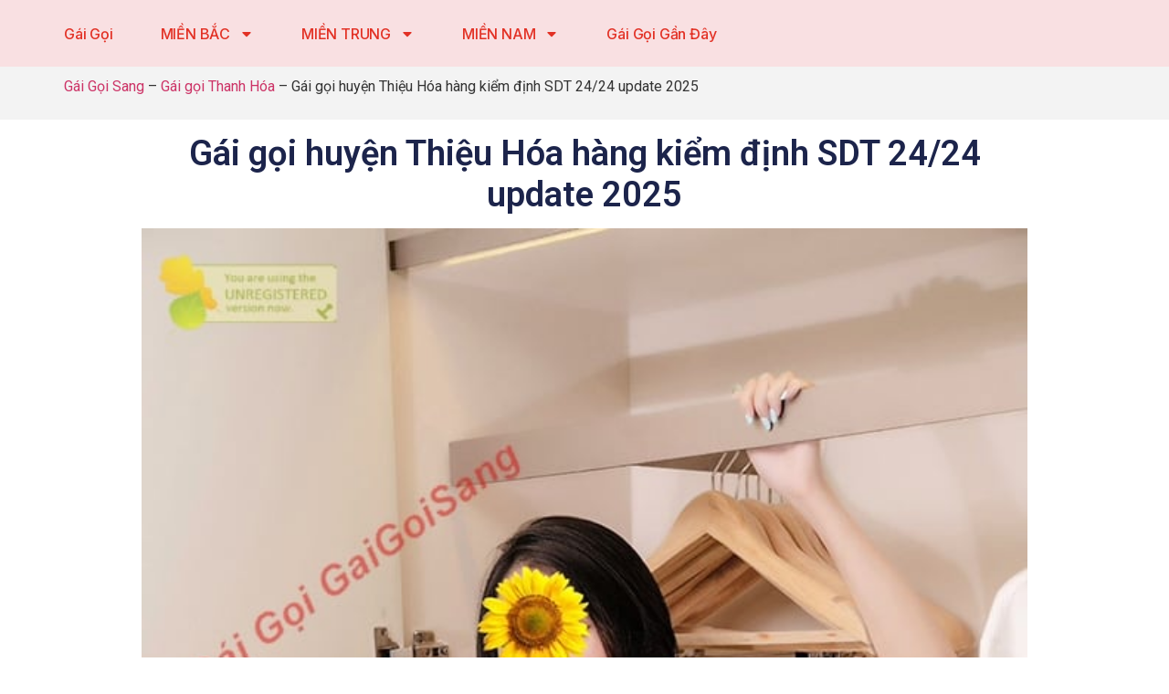

--- FILE ---
content_type: text/html; charset=UTF-8
request_url: https://gaigoisang.com/gai-goi-huyen-thieu-hoa/
body_size: 19753
content:
<!doctype html>
<html lang="vi" prefix="og: https://ogp.me/ns#">
<head>
	<meta charset="UTF-8">
	<meta name="viewport" content="width=device-width, initial-scale=1">
	<link rel="profile" href="https://gmpg.org/xfn/11">
	
<!-- Tối ưu hóa công cụ tìm kiếm bởi Rank Math - https://rankmath.com/ -->
<title>Gái gọi huyện Thiệu Hóa hàng kiểm định SDT 24/24 update 2025</title>
<meta name="description" content="Website gái gọi Thiệu Hóa hàng mới tuyển chọn, đã được kiểm tra rõ các thông tin và giá tiền. Hãy tìm gái gọi huyện Thiệu Hóa tại website chúng tôi ngay, các"/>
<meta name="robots" content="follow, index, max-snippet:-1, max-video-preview:-1, max-image-preview:large"/>
<link rel="canonical" href="https://gaigoisang.com/gai-goi-huyen-thieu-hoa/" />
<meta property="og:locale" content="vi_VN" />
<meta property="og:type" content="article" />
<meta property="og:title" content="Gái gọi huyện Thiệu Hóa hàng kiểm định SDT 24/24 update 2025" />
<meta property="og:description" content="Website gái gọi Thiệu Hóa hàng mới tuyển chọn, đã được kiểm tra rõ các thông tin và giá tiền. Hãy tìm gái gọi huyện Thiệu Hóa tại website chúng tôi ngay, các" />
<meta property="og:url" content="https://gaigoisang.com/gai-goi-huyen-thieu-hoa/" />
<meta property="og:site_name" content="Gái Gọi Sang Việt Nam" />
<meta property="article:section" content="Gái gọi Thanh Hóa" />
<meta property="og:updated_time" content="2025-12-15T09:01:25+00:00" />
<meta property="og:image" content="https://gaigoisang.com/wp-content/uploads/2025/11/gai-goi-huyen-thieu-hoa-1.jpg" />
<meta property="og:image:secure_url" content="https://gaigoisang.com/wp-content/uploads/2025/11/gai-goi-huyen-thieu-hoa-1.jpg" />
<meta property="og:image:width" content="600" />
<meta property="og:image:height" content="901" />
<meta property="og:image:alt" content="Gái gọi huyện Thiệu Hóa hàng kiểm định SDT 24/24 update 2025" />
<meta property="og:image:type" content="image/jpeg" />
<meta property="article:published_time" content="2024-11-01T04:48:10+00:00" />
<meta property="article:modified_time" content="2025-12-15T09:01:25+00:00" />
<meta name="twitter:card" content="summary_large_image" />
<meta name="twitter:title" content="Gái gọi huyện Thiệu Hóa hàng kiểm định SDT 24/24 update 2025" />
<meta name="twitter:description" content="Website gái gọi Thiệu Hóa hàng mới tuyển chọn, đã được kiểm tra rõ các thông tin và giá tiền. Hãy tìm gái gọi huyện Thiệu Hóa tại website chúng tôi ngay, các" />
<meta name="twitter:image" content="https://gaigoisang.com/wp-content/uploads/2025/11/gai-goi-huyen-thieu-hoa-1.jpg" />
<meta name="twitter:label1" content="Được viết bởi" />
<meta name="twitter:data1" content="gaigoisang" />
<meta name="twitter:label2" content="Thời gian để đọc" />
<meta name="twitter:data2" content="9 phút" />
<script type="application/ld+json" class="rank-math-schema">{"@context":"https://schema.org","@graph":[{"@type":["AdultEntertainment","Organization"],"@id":"https://gaigoisang.com/#organization","name":"G\u00e1i G\u1ecdi Sang Vi\u1ec7t Nam","url":"https://gaigoisang.com","logo":{"@type":"ImageObject","@id":"https://gaigoisang.com/#logo","url":"https://gaigoisang.com/wp-content/uploads/2025/11/gaigoisang.png","contentUrl":"https://gaigoisang.com/wp-content/uploads/2025/11/gaigoisang.png","caption":"G\u00e1i G\u1ecdi Sang Vi\u1ec7t Nam","inLanguage":"vi","width":"396","height":"156"},"openingHours":["Monday,Tuesday,Wednesday,Thursday,Friday,Saturday,Sunday 09:00-17:00"],"image":{"@id":"https://gaigoisang.com/#logo"}},{"@type":"WebSite","@id":"https://gaigoisang.com/#website","url":"https://gaigoisang.com","name":"G\u00e1i G\u1ecdi Sang Vi\u1ec7t Nam","alternateName":"G\u00e1i G\u1ecdi Sang Vi\u1ec7t Nam","publisher":{"@id":"https://gaigoisang.com/#organization"},"inLanguage":"vi"},{"@type":"ImageObject","@id":"https://gaigoisang.com/wp-content/uploads/2025/11/gai-goi-huyen-thieu-hoa-1.jpg","url":"https://gaigoisang.com/wp-content/uploads/2025/11/gai-goi-huyen-thieu-hoa-1.jpg","width":"600","height":"901","inLanguage":"vi"},{"@type":"BreadcrumbList","@id":"https://gaigoisang.com/gai-goi-huyen-thieu-hoa/#breadcrumb","itemListElement":[{"@type":"ListItem","position":"1","item":{"@id":"https://gaigoisang.com","name":"G\u00e1i G\u1ecdi Sang"}},{"@type":"ListItem","position":"2","item":{"@id":"https://gaigoisang.com/gai-goi-thanh-hoa/","name":"G\u00e1i g\u1ecdi Thanh H\u00f3a"}},{"@type":"ListItem","position":"3","item":{"@id":"https://gaigoisang.com/gai-goi-huyen-thieu-hoa/","name":"G\u00e1i g\u1ecdi huy\u1ec7n Thi\u1ec7u H\u00f3a h\u00e0ng ki\u1ec3m \u0111\u1ecbnh SDT 24/24 update 2025"}}]},{"@type":"WebPage","@id":"https://gaigoisang.com/gai-goi-huyen-thieu-hoa/#webpage","url":"https://gaigoisang.com/gai-goi-huyen-thieu-hoa/","name":"G\u00e1i g\u1ecdi huy\u1ec7n Thi\u1ec7u H\u00f3a h\u00e0ng ki\u1ec3m \u0111\u1ecbnh SDT 24/24 update 2025","datePublished":"2024-11-01T04:48:10+00:00","dateModified":"2025-12-15T09:01:25+00:00","isPartOf":{"@id":"https://gaigoisang.com/#website"},"primaryImageOfPage":{"@id":"https://gaigoisang.com/wp-content/uploads/2025/11/gai-goi-huyen-thieu-hoa-1.jpg"},"inLanguage":"vi","breadcrumb":{"@id":"https://gaigoisang.com/gai-goi-huyen-thieu-hoa/#breadcrumb"}},{"@type":"Person","@id":"https://gaigoisang.com/author/gaigoisang/","name":"gaigoisang","url":"https://gaigoisang.com/author/gaigoisang/","image":{"@type":"ImageObject","@id":"https://secure.gravatar.com/avatar/bfa4caf1b1a451d05a9f564f260cc8ec623182cd329fe5d598bac5481a1fd79f?s=96&amp;d=mm&amp;r=g","url":"https://secure.gravatar.com/avatar/bfa4caf1b1a451d05a9f564f260cc8ec623182cd329fe5d598bac5481a1fd79f?s=96&amp;d=mm&amp;r=g","caption":"gaigoisang","inLanguage":"vi"},"sameAs":["https://gaigoisang.com"],"worksFor":{"@id":"https://gaigoisang.com/#organization"}},{"@type":"BlogPosting","headline":"G\u00e1i g\u1ecdi huy\u1ec7n Thi\u1ec7u H\u00f3a h\u00e0ng ki\u1ec3m \u0111\u1ecbnh SDT 24/24 update 2025","datePublished":"2024-11-01T04:48:10+00:00","dateModified":"2025-12-15T09:01:25+00:00","articleSection":"G\u00e1i g\u1ecdi Thanh H\u00f3a","author":{"@id":"https://gaigoisang.com/author/gaigoisang/","name":"gaigoisang"},"publisher":{"@id":"https://gaigoisang.com/#organization"},"description":"Website g\u00e1i g\u1ecdi Thi\u1ec7u H\u00f3a h\u00e0ng m\u1edbi tuy\u1ec3n ch\u1ecdn, \u0111\u00e3 \u0111\u01b0\u1ee3c ki\u1ec3m tra r\u00f5 c\u00e1c th\u00f4ng tin v\u00e0 gi\u00e1 ti\u1ec1n. H\u00e3y t\u00ecm g\u00e1i g\u1ecdi huy\u1ec7n Thi\u1ec7u H\u00f3a t\u1ea1i website ch\u00fang t\u00f4i ngay, c\u00e1c","name":"G\u00e1i g\u1ecdi huy\u1ec7n Thi\u1ec7u H\u00f3a h\u00e0ng ki\u1ec3m \u0111\u1ecbnh SDT 24/24 update 2025","@id":"https://gaigoisang.com/gai-goi-huyen-thieu-hoa/#richSnippet","isPartOf":{"@id":"https://gaigoisang.com/gai-goi-huyen-thieu-hoa/#webpage"},"image":{"@id":"https://gaigoisang.com/wp-content/uploads/2025/11/gai-goi-huyen-thieu-hoa-1.jpg"},"inLanguage":"vi","mainEntityOfPage":{"@id":"https://gaigoisang.com/gai-goi-huyen-thieu-hoa/#webpage"}}]}</script>
<!-- /Plugin SEO WordPress Rank Math -->

<link rel="alternate" type="application/rss+xml" title="Dòng thông tin  &raquo;" href="https://gaigoisang.com/feed/" />
<link rel="alternate" type="application/rss+xml" title=" &raquo; Dòng bình luận" href="https://gaigoisang.com/comments/feed/" />
<link rel="alternate" title="oNhúng (JSON)" type="application/json+oembed" href="https://gaigoisang.com/wp-json/oembed/1.0/embed?url=https%3A%2F%2Fgaigoisang.com%2Fgai-goi-huyen-thieu-hoa%2F" />
<link rel="alternate" title="oNhúng (XML)" type="text/xml+oembed" href="https://gaigoisang.com/wp-json/oembed/1.0/embed?url=https%3A%2F%2Fgaigoisang.com%2Fgai-goi-huyen-thieu-hoa%2F&#038;format=xml" />
<style id='wp-img-auto-sizes-contain-inline-css'>
img:is([sizes=auto i],[sizes^="auto," i]){contain-intrinsic-size:3000px 1500px}
/*# sourceURL=wp-img-auto-sizes-contain-inline-css */
</style>

<style id='wp-emoji-styles-inline-css'>

	img.wp-smiley, img.emoji {
		display: inline !important;
		border: none !important;
		box-shadow: none !important;
		height: 1em !important;
		width: 1em !important;
		margin: 0 0.07em !important;
		vertical-align: -0.1em !important;
		background: none !important;
		padding: 0 !important;
	}
/*# sourceURL=wp-emoji-styles-inline-css */
</style>
<link rel='stylesheet' id='wp-block-library-css' href='https://gaigoisang.com/wp-includes/css/dist/block-library/style.min.css?ver=6.9' media='all' />
<style id='global-styles-inline-css'>
:root{--wp--preset--aspect-ratio--square: 1;--wp--preset--aspect-ratio--4-3: 4/3;--wp--preset--aspect-ratio--3-4: 3/4;--wp--preset--aspect-ratio--3-2: 3/2;--wp--preset--aspect-ratio--2-3: 2/3;--wp--preset--aspect-ratio--16-9: 16/9;--wp--preset--aspect-ratio--9-16: 9/16;--wp--preset--color--black: #000000;--wp--preset--color--cyan-bluish-gray: #abb8c3;--wp--preset--color--white: #ffffff;--wp--preset--color--pale-pink: #f78da7;--wp--preset--color--vivid-red: #cf2e2e;--wp--preset--color--luminous-vivid-orange: #ff6900;--wp--preset--color--luminous-vivid-amber: #fcb900;--wp--preset--color--light-green-cyan: #7bdcb5;--wp--preset--color--vivid-green-cyan: #00d084;--wp--preset--color--pale-cyan-blue: #8ed1fc;--wp--preset--color--vivid-cyan-blue: #0693e3;--wp--preset--color--vivid-purple: #9b51e0;--wp--preset--gradient--vivid-cyan-blue-to-vivid-purple: linear-gradient(135deg,rgb(6,147,227) 0%,rgb(155,81,224) 100%);--wp--preset--gradient--light-green-cyan-to-vivid-green-cyan: linear-gradient(135deg,rgb(122,220,180) 0%,rgb(0,208,130) 100%);--wp--preset--gradient--luminous-vivid-amber-to-luminous-vivid-orange: linear-gradient(135deg,rgb(252,185,0) 0%,rgb(255,105,0) 100%);--wp--preset--gradient--luminous-vivid-orange-to-vivid-red: linear-gradient(135deg,rgb(255,105,0) 0%,rgb(207,46,46) 100%);--wp--preset--gradient--very-light-gray-to-cyan-bluish-gray: linear-gradient(135deg,rgb(238,238,238) 0%,rgb(169,184,195) 100%);--wp--preset--gradient--cool-to-warm-spectrum: linear-gradient(135deg,rgb(74,234,220) 0%,rgb(151,120,209) 20%,rgb(207,42,186) 40%,rgb(238,44,130) 60%,rgb(251,105,98) 80%,rgb(254,248,76) 100%);--wp--preset--gradient--blush-light-purple: linear-gradient(135deg,rgb(255,206,236) 0%,rgb(152,150,240) 100%);--wp--preset--gradient--blush-bordeaux: linear-gradient(135deg,rgb(254,205,165) 0%,rgb(254,45,45) 50%,rgb(107,0,62) 100%);--wp--preset--gradient--luminous-dusk: linear-gradient(135deg,rgb(255,203,112) 0%,rgb(199,81,192) 50%,rgb(65,88,208) 100%);--wp--preset--gradient--pale-ocean: linear-gradient(135deg,rgb(255,245,203) 0%,rgb(182,227,212) 50%,rgb(51,167,181) 100%);--wp--preset--gradient--electric-grass: linear-gradient(135deg,rgb(202,248,128) 0%,rgb(113,206,126) 100%);--wp--preset--gradient--midnight: linear-gradient(135deg,rgb(2,3,129) 0%,rgb(40,116,252) 100%);--wp--preset--font-size--small: 13px;--wp--preset--font-size--medium: 20px;--wp--preset--font-size--large: 36px;--wp--preset--font-size--x-large: 42px;--wp--preset--spacing--20: 0.44rem;--wp--preset--spacing--30: 0.67rem;--wp--preset--spacing--40: 1rem;--wp--preset--spacing--50: 1.5rem;--wp--preset--spacing--60: 2.25rem;--wp--preset--spacing--70: 3.38rem;--wp--preset--spacing--80: 5.06rem;--wp--preset--shadow--natural: 6px 6px 9px rgba(0, 0, 0, 0.2);--wp--preset--shadow--deep: 12px 12px 50px rgba(0, 0, 0, 0.4);--wp--preset--shadow--sharp: 6px 6px 0px rgba(0, 0, 0, 0.2);--wp--preset--shadow--outlined: 6px 6px 0px -3px rgb(255, 255, 255), 6px 6px rgb(0, 0, 0);--wp--preset--shadow--crisp: 6px 6px 0px rgb(0, 0, 0);}:root { --wp--style--global--content-size: 800px;--wp--style--global--wide-size: 1200px; }:where(body) { margin: 0; }.wp-site-blocks > .alignleft { float: left; margin-right: 2em; }.wp-site-blocks > .alignright { float: right; margin-left: 2em; }.wp-site-blocks > .aligncenter { justify-content: center; margin-left: auto; margin-right: auto; }:where(.wp-site-blocks) > * { margin-block-start: 24px; margin-block-end: 0; }:where(.wp-site-blocks) > :first-child { margin-block-start: 0; }:where(.wp-site-blocks) > :last-child { margin-block-end: 0; }:root { --wp--style--block-gap: 24px; }:root :where(.is-layout-flow) > :first-child{margin-block-start: 0;}:root :where(.is-layout-flow) > :last-child{margin-block-end: 0;}:root :where(.is-layout-flow) > *{margin-block-start: 24px;margin-block-end: 0;}:root :where(.is-layout-constrained) > :first-child{margin-block-start: 0;}:root :where(.is-layout-constrained) > :last-child{margin-block-end: 0;}:root :where(.is-layout-constrained) > *{margin-block-start: 24px;margin-block-end: 0;}:root :where(.is-layout-flex){gap: 24px;}:root :where(.is-layout-grid){gap: 24px;}.is-layout-flow > .alignleft{float: left;margin-inline-start: 0;margin-inline-end: 2em;}.is-layout-flow > .alignright{float: right;margin-inline-start: 2em;margin-inline-end: 0;}.is-layout-flow > .aligncenter{margin-left: auto !important;margin-right: auto !important;}.is-layout-constrained > .alignleft{float: left;margin-inline-start: 0;margin-inline-end: 2em;}.is-layout-constrained > .alignright{float: right;margin-inline-start: 2em;margin-inline-end: 0;}.is-layout-constrained > .aligncenter{margin-left: auto !important;margin-right: auto !important;}.is-layout-constrained > :where(:not(.alignleft):not(.alignright):not(.alignfull)){max-width: var(--wp--style--global--content-size);margin-left: auto !important;margin-right: auto !important;}.is-layout-constrained > .alignwide{max-width: var(--wp--style--global--wide-size);}body .is-layout-flex{display: flex;}.is-layout-flex{flex-wrap: wrap;align-items: center;}.is-layout-flex > :is(*, div){margin: 0;}body .is-layout-grid{display: grid;}.is-layout-grid > :is(*, div){margin: 0;}body{padding-top: 0px;padding-right: 0px;padding-bottom: 0px;padding-left: 0px;}a:where(:not(.wp-element-button)){text-decoration: underline;}:root :where(.wp-element-button, .wp-block-button__link){background-color: #32373c;border-width: 0;color: #fff;font-family: inherit;font-size: inherit;font-style: inherit;font-weight: inherit;letter-spacing: inherit;line-height: inherit;padding-top: calc(0.667em + 2px);padding-right: calc(1.333em + 2px);padding-bottom: calc(0.667em + 2px);padding-left: calc(1.333em + 2px);text-decoration: none;text-transform: inherit;}.has-black-color{color: var(--wp--preset--color--black) !important;}.has-cyan-bluish-gray-color{color: var(--wp--preset--color--cyan-bluish-gray) !important;}.has-white-color{color: var(--wp--preset--color--white) !important;}.has-pale-pink-color{color: var(--wp--preset--color--pale-pink) !important;}.has-vivid-red-color{color: var(--wp--preset--color--vivid-red) !important;}.has-luminous-vivid-orange-color{color: var(--wp--preset--color--luminous-vivid-orange) !important;}.has-luminous-vivid-amber-color{color: var(--wp--preset--color--luminous-vivid-amber) !important;}.has-light-green-cyan-color{color: var(--wp--preset--color--light-green-cyan) !important;}.has-vivid-green-cyan-color{color: var(--wp--preset--color--vivid-green-cyan) !important;}.has-pale-cyan-blue-color{color: var(--wp--preset--color--pale-cyan-blue) !important;}.has-vivid-cyan-blue-color{color: var(--wp--preset--color--vivid-cyan-blue) !important;}.has-vivid-purple-color{color: var(--wp--preset--color--vivid-purple) !important;}.has-black-background-color{background-color: var(--wp--preset--color--black) !important;}.has-cyan-bluish-gray-background-color{background-color: var(--wp--preset--color--cyan-bluish-gray) !important;}.has-white-background-color{background-color: var(--wp--preset--color--white) !important;}.has-pale-pink-background-color{background-color: var(--wp--preset--color--pale-pink) !important;}.has-vivid-red-background-color{background-color: var(--wp--preset--color--vivid-red) !important;}.has-luminous-vivid-orange-background-color{background-color: var(--wp--preset--color--luminous-vivid-orange) !important;}.has-luminous-vivid-amber-background-color{background-color: var(--wp--preset--color--luminous-vivid-amber) !important;}.has-light-green-cyan-background-color{background-color: var(--wp--preset--color--light-green-cyan) !important;}.has-vivid-green-cyan-background-color{background-color: var(--wp--preset--color--vivid-green-cyan) !important;}.has-pale-cyan-blue-background-color{background-color: var(--wp--preset--color--pale-cyan-blue) !important;}.has-vivid-cyan-blue-background-color{background-color: var(--wp--preset--color--vivid-cyan-blue) !important;}.has-vivid-purple-background-color{background-color: var(--wp--preset--color--vivid-purple) !important;}.has-black-border-color{border-color: var(--wp--preset--color--black) !important;}.has-cyan-bluish-gray-border-color{border-color: var(--wp--preset--color--cyan-bluish-gray) !important;}.has-white-border-color{border-color: var(--wp--preset--color--white) !important;}.has-pale-pink-border-color{border-color: var(--wp--preset--color--pale-pink) !important;}.has-vivid-red-border-color{border-color: var(--wp--preset--color--vivid-red) !important;}.has-luminous-vivid-orange-border-color{border-color: var(--wp--preset--color--luminous-vivid-orange) !important;}.has-luminous-vivid-amber-border-color{border-color: var(--wp--preset--color--luminous-vivid-amber) !important;}.has-light-green-cyan-border-color{border-color: var(--wp--preset--color--light-green-cyan) !important;}.has-vivid-green-cyan-border-color{border-color: var(--wp--preset--color--vivid-green-cyan) !important;}.has-pale-cyan-blue-border-color{border-color: var(--wp--preset--color--pale-cyan-blue) !important;}.has-vivid-cyan-blue-border-color{border-color: var(--wp--preset--color--vivid-cyan-blue) !important;}.has-vivid-purple-border-color{border-color: var(--wp--preset--color--vivid-purple) !important;}.has-vivid-cyan-blue-to-vivid-purple-gradient-background{background: var(--wp--preset--gradient--vivid-cyan-blue-to-vivid-purple) !important;}.has-light-green-cyan-to-vivid-green-cyan-gradient-background{background: var(--wp--preset--gradient--light-green-cyan-to-vivid-green-cyan) !important;}.has-luminous-vivid-amber-to-luminous-vivid-orange-gradient-background{background: var(--wp--preset--gradient--luminous-vivid-amber-to-luminous-vivid-orange) !important;}.has-luminous-vivid-orange-to-vivid-red-gradient-background{background: var(--wp--preset--gradient--luminous-vivid-orange-to-vivid-red) !important;}.has-very-light-gray-to-cyan-bluish-gray-gradient-background{background: var(--wp--preset--gradient--very-light-gray-to-cyan-bluish-gray) !important;}.has-cool-to-warm-spectrum-gradient-background{background: var(--wp--preset--gradient--cool-to-warm-spectrum) !important;}.has-blush-light-purple-gradient-background{background: var(--wp--preset--gradient--blush-light-purple) !important;}.has-blush-bordeaux-gradient-background{background: var(--wp--preset--gradient--blush-bordeaux) !important;}.has-luminous-dusk-gradient-background{background: var(--wp--preset--gradient--luminous-dusk) !important;}.has-pale-ocean-gradient-background{background: var(--wp--preset--gradient--pale-ocean) !important;}.has-electric-grass-gradient-background{background: var(--wp--preset--gradient--electric-grass) !important;}.has-midnight-gradient-background{background: var(--wp--preset--gradient--midnight) !important;}.has-small-font-size{font-size: var(--wp--preset--font-size--small) !important;}.has-medium-font-size{font-size: var(--wp--preset--font-size--medium) !important;}.has-large-font-size{font-size: var(--wp--preset--font-size--large) !important;}.has-x-large-font-size{font-size: var(--wp--preset--font-size--x-large) !important;}
/*# sourceURL=global-styles-inline-css */
</style>

<link rel='stylesheet' id='wp-components-css' href='https://gaigoisang.com/wp-includes/css/dist/components/style.min.css?ver=6.9' media='all' />
<link rel='stylesheet' id='wp-preferences-css' href='https://gaigoisang.com/wp-includes/css/dist/preferences/style.min.css?ver=6.9' media='all' />
<link rel='stylesheet' id='wp-block-editor-css' href='https://gaigoisang.com/wp-includes/css/dist/block-editor/style.min.css?ver=6.9' media='all' />
<link rel='stylesheet' id='popup-maker-block-library-style-css' href='https://gaigoisang.com/wp-content/plugins/popup-maker/dist/packages/block-library-style.css?ver=dbea705cfafe089d65f1' media='all' />
<link rel='stylesheet' id='hello-elementor-css' href='https://gaigoisang.com/wp-content/themes/theme-gai-goi-sang/assets/css/reset.css?ver=3.4.5' media='all' />
<link rel='stylesheet' id='hello-elementor-theme-style-css' href='https://gaigoisang.com/wp-content/themes/theme-gai-goi-sang/assets/css/theme.css?ver=3.4.5' media='all' />
<link rel='stylesheet' id='hello-elementor-header-footer-css' href='https://gaigoisang.com/wp-content/themes/theme-gai-goi-sang/assets/css/header-footer.css?ver=3.4.5' media='all' />
<link rel='stylesheet' id='elementor-frontend-css' href='https://gaigoisang.com/wp-content/plugins/elementor/assets/css/frontend.min.css?ver=3.33.1' media='all' />
<link rel='stylesheet' id='elementor-post-7-css' href='https://gaigoisang.com/wp-content/uploads/elementor/css/post-7.css?ver=1768984593' media='all' />
<link rel='stylesheet' id='widget-nav-menu-css' href='https://gaigoisang.com/wp-content/plugins/elementor-pro/assets/css/widget-nav-menu.min.css?ver=3.33.1' media='all' />
<link rel='stylesheet' id='e-sticky-css' href='https://gaigoisang.com/wp-content/plugins/elementor-pro/assets/css/modules/sticky.min.css?ver=3.33.1' media='all' />
<link rel='stylesheet' id='widget-heading-css' href='https://gaigoisang.com/wp-content/plugins/elementor/assets/css/widget-heading.min.css?ver=3.33.1' media='all' />
<link rel='stylesheet' id='widget-image-css' href='https://gaigoisang.com/wp-content/plugins/elementor/assets/css/widget-image.min.css?ver=3.33.1' media='all' />
<link rel='stylesheet' id='elementor-post-18-css' href='https://gaigoisang.com/wp-content/uploads/elementor/css/post-18.css?ver=1768984594' media='all' />
<link rel='stylesheet' id='elementor-post-79048-css' href='https://gaigoisang.com/wp-content/uploads/elementor/css/post-79048.css?ver=1768984594' media='all' />
<link rel='stylesheet' id='elementor-post-78940-css' href='https://gaigoisang.com/wp-content/uploads/elementor/css/post-78940.css?ver=1768984970' media='all' />
<link rel='stylesheet' id='popup-maker-site-css' href='//gaigoisang.com/wp-content/uploads/pum/pum-site-styles.css?generated=1763953813&#038;ver=1.21.5' media='all' />
<link rel='stylesheet' id='elementor-gf-roboto-css' href='https://fonts.googleapis.com/css?family=Roboto:100,100italic,200,200italic,300,300italic,400,400italic,500,500italic,600,600italic,700,700italic,800,800italic,900,900italic&#038;display=swap&#038;subset=vietnamese' media='all' />
<link rel='stylesheet' id='elementor-gf-robotoslab-css' href='https://fonts.googleapis.com/css?family=Roboto+Slab:100,100italic,200,200italic,300,300italic,400,400italic,500,500italic,600,600italic,700,700italic,800,800italic,900,900italic&#038;display=swap&#038;subset=vietnamese' media='all' />
<link rel='stylesheet' id='elementor-gf-inter-css' href='https://fonts.googleapis.com/css?family=Inter:100,100italic,200,200italic,300,300italic,400,400italic,500,500italic,600,600italic,700,700italic,800,800italic,900,900italic&#038;display=swap&#038;subset=vietnamese' media='all' />
<script src="https://gaigoisang.com/wp-includes/js/jquery/jquery.min.js?ver=3.7.1" id="jquery-core-js"></script>
<script src="https://gaigoisang.com/wp-includes/js/jquery/jquery-migrate.min.js?ver=3.4.1" id="jquery-migrate-js"></script>
<link rel="https://api.w.org/" href="https://gaigoisang.com/wp-json/" /><link rel="alternate" title="JSON" type="application/json" href="https://gaigoisang.com/wp-json/wp/v2/posts/48794" /><link rel="EditURI" type="application/rsd+xml" title="RSD" href="https://gaigoisang.com/xmlrpc.php?rsd" />
<meta name="generator" content="WordPress 6.9" />
<link rel='shortlink' href='https://gaigoisang.com/?p=48794' />
<meta name="generator" content="Elementor 3.33.1; features: e_font_icon_svg, additional_custom_breakpoints; settings: css_print_method-external, google_font-enabled, font_display-swap">
			<style>
				.e-con.e-parent:nth-of-type(n+4):not(.e-lazyloaded):not(.e-no-lazyload),
				.e-con.e-parent:nth-of-type(n+4):not(.e-lazyloaded):not(.e-no-lazyload) * {
					background-image: none !important;
				}
				@media screen and (max-height: 1024px) {
					.e-con.e-parent:nth-of-type(n+3):not(.e-lazyloaded):not(.e-no-lazyload),
					.e-con.e-parent:nth-of-type(n+3):not(.e-lazyloaded):not(.e-no-lazyload) * {
						background-image: none !important;
					}
				}
				@media screen and (max-height: 640px) {
					.e-con.e-parent:nth-of-type(n+2):not(.e-lazyloaded):not(.e-no-lazyload),
					.e-con.e-parent:nth-of-type(n+2):not(.e-lazyloaded):not(.e-no-lazyload) * {
						background-image: none !important;
					}
				}
			</style>
			<!-- Google tag (gtag.js) -->
<script async src="https://www.googletagmanager.com/gtag/js?id=G-F9N8LEVKZC"></script>
<script>
  window.dataLayer = window.dataLayer || [];
  function gtag(){dataLayer.push(arguments);}
  gtag('js', new Date());

  gtag('config', 'G-F9N8LEVKZC');
</script>
</head>
<body class="wp-singular post-template-default single single-post postid-48794 single-format-standard wp-custom-logo wp-embed-responsive wp-theme-theme-gai-goi-sang hello-elementor-default elementor-default elementor-kit-7 elementor-page-78940">


<a class="skip-link screen-reader-text" href="#content">Chuyển đến nội dung</a>

		<header data-elementor-type="header" data-elementor-id="18" class="elementor elementor-18 elementor-location-header" data-elementor-post-type="elementor_library">
			<div class="elementor-element elementor-element-72898931 e-flex e-con-boxed e-con e-parent" data-id="72898931" data-element_type="container" data-settings="{&quot;background_background&quot;:&quot;classic&quot;,&quot;sticky&quot;:&quot;top&quot;,&quot;sticky_on&quot;:[&quot;desktop&quot;,&quot;tablet&quot;,&quot;mobile&quot;],&quot;sticky_offset&quot;:0,&quot;sticky_effects_offset&quot;:0,&quot;sticky_anchor_link_offset&quot;:0}">
					<div class="e-con-inner">
				<div class="elementor-element elementor-element-619267f3 elementor-nav-menu--stretch elementor-nav-menu--dropdown-mobile elementor-nav-menu__text-align-aside elementor-nav-menu--toggle elementor-nav-menu--burger elementor-widget elementor-widget-nav-menu" data-id="619267f3" data-element_type="widget" data-settings="{&quot;full_width&quot;:&quot;stretch&quot;,&quot;layout&quot;:&quot;horizontal&quot;,&quot;submenu_icon&quot;:{&quot;value&quot;:&quot;&lt;svg aria-hidden=\&quot;true\&quot; class=\&quot;e-font-icon-svg e-fas-caret-down\&quot; viewBox=\&quot;0 0 320 512\&quot; xmlns=\&quot;http:\/\/www.w3.org\/2000\/svg\&quot;&gt;&lt;path d=\&quot;M31.3 192h257.3c17.8 0 26.7 21.5 14.1 34.1L174.1 354.8c-7.8 7.8-20.5 7.8-28.3 0L17.2 226.1C4.6 213.5 13.5 192 31.3 192z\&quot;&gt;&lt;\/path&gt;&lt;\/svg&gt;&quot;,&quot;library&quot;:&quot;fa-solid&quot;},&quot;toggle&quot;:&quot;burger&quot;}" data-widget_type="nav-menu.default">
								<nav aria-label="Menu" class="elementor-nav-menu--main elementor-nav-menu__container elementor-nav-menu--layout-horizontal e--pointer-underline e--animation-fade">
				<ul id="menu-1-619267f3" class="elementor-nav-menu"><li class="menu-item menu-item-type-custom menu-item-object-custom menu-item-home menu-item-79054"><a href="https://gaigoisang.com/" class="elementor-item">Gái Gọi</a></li>
<li class="menu-item menu-item-type-custom menu-item-object-custom menu-item-has-children menu-item-79020"><a href="#" class="elementor-item elementor-item-anchor">MIỀN BẮC</a>
<ul class="sub-menu elementor-nav-menu--dropdown">
	<li class="menu-item menu-item-type-taxonomy menu-item-object-category menu-item-78957"><a href="https://gaigoisang.com/gai-goi-bac-giang/" class="elementor-sub-item">Gái gọi Bắc Giang</a></li>
	<li class="menu-item menu-item-type-taxonomy menu-item-object-category menu-item-78958"><a href="https://gaigoisang.com/gai-goi-bac-kan/" class="elementor-sub-item">Gái gọi Bắc Kạn</a></li>
	<li class="menu-item menu-item-type-taxonomy menu-item-object-category menu-item-78960"><a href="https://gaigoisang.com/gai-goi-bac-ninh/" class="elementor-sub-item">Gái gọi Bắc Ninh</a></li>
	<li class="menu-item menu-item-type-taxonomy menu-item-object-category menu-item-78968"><a href="https://gaigoisang.com/gai-goi-cao-bang/" class="elementor-sub-item">Gái gọi Cao Bằng</a></li>
	<li class="menu-item menu-item-type-taxonomy menu-item-object-category menu-item-78972"><a href="https://gaigoisang.com/gai-goi-dien-bien/" class="elementor-sub-item">Gái gọi Điện Biên</a></li>
	<li class="menu-item menu-item-type-taxonomy menu-item-object-category menu-item-78977"><a href="https://gaigoisang.com/gai-goi-ha-giang/" class="elementor-sub-item">Gái gọi Hà Giang</a></li>
	<li class="menu-item menu-item-type-taxonomy menu-item-object-category menu-item-78978"><a href="https://gaigoisang.com/gai-goi-ha-nam/" class="elementor-sub-item">Gái gọi Hà Nam</a></li>
	<li class="menu-item menu-item-type-taxonomy menu-item-object-category menu-item-78979"><a href="https://gaigoisang.com/gai-goi-ha-noi/" class="elementor-sub-item">Gái gọi Hà Nội</a></li>
	<li class="menu-item menu-item-type-taxonomy menu-item-object-category menu-item-78981"><a href="https://gaigoisang.com/gai-goi-hai-duong/" class="elementor-sub-item">Gái gọi Hải Dương</a></li>
	<li class="menu-item menu-item-type-taxonomy menu-item-object-category menu-item-78982"><a href="https://gaigoisang.com/gai-goi-hai-phong/" class="elementor-sub-item">Gái gọi Hải Phòng</a></li>
	<li class="menu-item menu-item-type-taxonomy menu-item-object-category menu-item-78984"><a href="https://gaigoisang.com/gai-goi-hoa-binh/" class="elementor-sub-item">Gái gọi Hòa Bình</a></li>
	<li class="menu-item menu-item-type-taxonomy menu-item-object-category menu-item-78986"><a href="https://gaigoisang.com/gai-goi-hung-yen/" class="elementor-sub-item">Gái gọi Hưng Yên</a></li>
	<li class="menu-item menu-item-type-taxonomy menu-item-object-category menu-item-78990"><a href="https://gaigoisang.com/gai-goi-lai-chau/" class="elementor-sub-item">Gái gọi Lai Châu</a></li>
	<li class="menu-item menu-item-type-taxonomy menu-item-object-category menu-item-78992"><a href="https://gaigoisang.com/gai-goi-lang-son/" class="elementor-sub-item">Gái gọi Lạng Sơn</a></li>
	<li class="menu-item menu-item-type-taxonomy menu-item-object-category menu-item-78993"><a href="https://gaigoisang.com/gai-goi-lao-cai/" class="elementor-sub-item">Gái gọi Lào Cai</a></li>
	<li class="menu-item menu-item-type-taxonomy menu-item-object-category menu-item-78995"><a href="https://gaigoisang.com/gai-goi-nam-dinh/" class="elementor-sub-item">Gái gọi Nam Định</a></li>
	<li class="menu-item menu-item-type-taxonomy menu-item-object-category menu-item-78997"><a href="https://gaigoisang.com/gai-goi-ninh-binh/" class="elementor-sub-item">Gái gọi Ninh Bình</a></li>
	<li class="menu-item menu-item-type-taxonomy menu-item-object-category menu-item-78999"><a href="https://gaigoisang.com/gai-goi-phu-tho/" class="elementor-sub-item">Gái gọi Phú Thọ</a></li>
	<li class="menu-item menu-item-type-taxonomy menu-item-object-category menu-item-79004"><a href="https://gaigoisang.com/gai-goi-quang-ninh/" class="elementor-sub-item">Gái gọi Quảng Ninh</a></li>
	<li class="menu-item menu-item-type-taxonomy menu-item-object-category menu-item-79008"><a href="https://gaigoisang.com/gai-goi-son-la/" class="elementor-sub-item">Gái gọi Sơn La</a></li>
	<li class="menu-item menu-item-type-taxonomy menu-item-object-category menu-item-79010"><a href="https://gaigoisang.com/gai-goi-thai-binh/" class="elementor-sub-item">Gái gọi Thái Bình</a></li>
	<li class="menu-item menu-item-type-taxonomy menu-item-object-category menu-item-79011"><a href="https://gaigoisang.com/gai-goi-thai-nguyen/" class="elementor-sub-item">Gái gọi Thái Nguyên</a></li>
	<li class="menu-item menu-item-type-taxonomy menu-item-object-category menu-item-79015"><a href="https://gaigoisang.com/gai-goi-tuyen-quang/" class="elementor-sub-item">Gái gọi Tuyên Quang</a></li>
	<li class="menu-item menu-item-type-taxonomy menu-item-object-category menu-item-79017"><a href="https://gaigoisang.com/gai-goi-vinh-phuc/" class="elementor-sub-item">Gái gọi Vĩnh Phúc</a></li>
	<li class="menu-item menu-item-type-taxonomy menu-item-object-category menu-item-79019"><a href="https://gaigoisang.com/gai-goi-yen-bai/" class="elementor-sub-item">Gái gọi Yên Bái</a></li>
</ul>
</li>
<li class="menu-item menu-item-type-custom menu-item-object-custom menu-item-has-children menu-item-79021"><a href="#" class="elementor-item elementor-item-anchor">MIỀN TRUNG</a>
<ul class="sub-menu elementor-nav-menu--dropdown">
	<li class="menu-item menu-item-type-taxonomy menu-item-object-category menu-item-78963"><a href="https://gaigoisang.com/gai-goi-binh-dinh/" class="elementor-sub-item">Gái gọi Bình Định</a></li>
	<li class="menu-item menu-item-type-taxonomy menu-item-object-category menu-item-78965"><a href="https://gaigoisang.com/gai-goi-binh-thuan/" class="elementor-sub-item">Gái gọi Bình Thuận</a></li>
	<li class="menu-item menu-item-type-taxonomy menu-item-object-category menu-item-78969"><a href="https://gaigoisang.com/gai-goi-da-nang/" class="elementor-sub-item">Gái gọi Đà Nẵng</a></li>
	<li class="menu-item menu-item-type-taxonomy menu-item-object-category menu-item-78970"><a href="https://gaigoisang.com/gai-goi-dac-lac/" class="elementor-sub-item">Gái gọi Đắc Lắc</a></li>
	<li class="menu-item menu-item-type-taxonomy menu-item-object-category menu-item-78971"><a href="https://gaigoisang.com/gai-goi-dac-nong/" class="elementor-sub-item">Gái gọi Đắc Nông</a></li>
	<li class="menu-item menu-item-type-taxonomy menu-item-object-category menu-item-78976"><a href="https://gaigoisang.com/gai-goi-gia-lai/" class="elementor-sub-item">Gái gọi Gia Lai</a></li>
	<li class="menu-item menu-item-type-taxonomy menu-item-object-category menu-item-78980"><a href="https://gaigoisang.com/gai-goi-ha-tinh/" class="elementor-sub-item">Gái gọi Hà Tĩnh</a></li>
	<li class="menu-item menu-item-type-taxonomy menu-item-object-category menu-item-78985"><a href="https://gaigoisang.com/gai-goi-hue/" class="elementor-sub-item">Gái gọi Huế</a></li>
	<li class="menu-item menu-item-type-taxonomy menu-item-object-category menu-item-78987"><a href="https://gaigoisang.com/gai-goi-khanh-hoa/" class="elementor-sub-item">Gái gọi Khánh Hòa</a></li>
	<li class="menu-item menu-item-type-taxonomy menu-item-object-category menu-item-78989"><a href="https://gaigoisang.com/gai-goi-kon-tum/" class="elementor-sub-item">Gái gọi Kon Tum</a></li>
	<li class="menu-item menu-item-type-taxonomy menu-item-object-category menu-item-78991"><a href="https://gaigoisang.com/gai-goi-lam-dong/" class="elementor-sub-item">Gái gọi Lâm Đồng</a></li>
	<li class="menu-item menu-item-type-taxonomy menu-item-object-category menu-item-78996"><a href="https://gaigoisang.com/gai-goi-nghe-an/" class="elementor-sub-item">Gái gọi Nghệ An</a></li>
	<li class="menu-item menu-item-type-taxonomy menu-item-object-category menu-item-78998"><a href="https://gaigoisang.com/gai-goi-ninh-thuan/" class="elementor-sub-item">Gái gọi Ninh Thuận</a></li>
	<li class="menu-item menu-item-type-taxonomy menu-item-object-category menu-item-79000"><a href="https://gaigoisang.com/gai-goi-phu-yen/" class="elementor-sub-item">Gái gọi Phú Yên</a></li>
	<li class="menu-item menu-item-type-taxonomy menu-item-object-category menu-item-79001"><a href="https://gaigoisang.com/gai-goi-quang-binh/" class="elementor-sub-item">Gái gọi Quảng Bình</a></li>
	<li class="menu-item menu-item-type-taxonomy menu-item-object-category menu-item-79002"><a href="https://gaigoisang.com/gai-goi-quang-nam/" class="elementor-sub-item">Gái gọi Quảng Nam</a></li>
	<li class="menu-item menu-item-type-taxonomy menu-item-object-category menu-item-79003"><a href="https://gaigoisang.com/gai-goi-quang-ngai/" class="elementor-sub-item">Gái gọi Quảng Ngãi</a></li>
	<li class="menu-item menu-item-type-taxonomy menu-item-object-category menu-item-79005"><a href="https://gaigoisang.com/gai-goi-quang-tri/" class="elementor-sub-item">Gái gọi Quảng Trị</a></li>
	<li class="menu-item menu-item-type-taxonomy menu-item-object-category current-post-ancestor current-menu-parent current-post-parent menu-item-79012"><a href="https://gaigoisang.com/gai-goi-thanh-hoa/" class="elementor-sub-item">Gái gọi Thanh Hóa</a></li>
</ul>
</li>
<li class="menu-item menu-item-type-custom menu-item-object-custom menu-item-has-children menu-item-79022"><a href="#" class="elementor-item elementor-item-anchor">MIỀN NAM</a>
<ul class="sub-menu elementor-nav-menu--dropdown">
	<li class="menu-item menu-item-type-taxonomy menu-item-object-category menu-item-78956"><a href="https://gaigoisang.com/gai-goi-an-giang/" class="elementor-sub-item">Gái gọi An Giang</a></li>
	<li class="menu-item menu-item-type-taxonomy menu-item-object-category menu-item-78959"><a href="https://gaigoisang.com/gai-goi-bac-lieu/" class="elementor-sub-item">Gái gọi Bạc Liêu</a></li>
	<li class="menu-item menu-item-type-taxonomy menu-item-object-category menu-item-78961"><a href="https://gaigoisang.com/gai-goi-ben-tre/" class="elementor-sub-item">Gái gọi Bến Tre</a></li>
	<li class="menu-item menu-item-type-taxonomy menu-item-object-category menu-item-78962"><a href="https://gaigoisang.com/gai-goi-binh-duong/" class="elementor-sub-item">Gái gọi Bình Dương</a></li>
	<li class="menu-item menu-item-type-taxonomy menu-item-object-category menu-item-78964"><a href="https://gaigoisang.com/gai-goi-binh-phuoc/" class="elementor-sub-item">Gái gọi Bình Phước</a></li>
	<li class="menu-item menu-item-type-taxonomy menu-item-object-category menu-item-78966"><a href="https://gaigoisang.com/gai-goi-ca-mau/" class="elementor-sub-item">Gái gọi Cà Mau</a></li>
	<li class="menu-item menu-item-type-taxonomy menu-item-object-category menu-item-78967"><a href="https://gaigoisang.com/gai-goi-can-tho/" class="elementor-sub-item">Gái gọi Cần Thơ</a></li>
	<li class="menu-item menu-item-type-taxonomy menu-item-object-category menu-item-78973"><a href="https://gaigoisang.com/gai-goi-dong-nai/" class="elementor-sub-item">Gái gọi Đồng Nai</a></li>
	<li class="menu-item menu-item-type-taxonomy menu-item-object-category menu-item-78974"><a href="https://gaigoisang.com/gai-goi-dong-thap/" class="elementor-sub-item">Gái gọi Đồng Tháp</a></li>
	<li class="menu-item menu-item-type-taxonomy menu-item-object-category menu-item-78983"><a href="https://gaigoisang.com/gai-goi-hau-giang/" class="elementor-sub-item">Gái gọi Hậu Giang</a></li>
	<li class="menu-item menu-item-type-taxonomy menu-item-object-category menu-item-78988"><a href="https://gaigoisang.com/gai-goi-kien-giang/" class="elementor-sub-item">Gái gọi Kiên Giang</a></li>
	<li class="menu-item menu-item-type-taxonomy menu-item-object-category menu-item-79006"><a href="https://gaigoisang.com/gai-goi-sai-gon/" class="elementor-sub-item">Gái gọi Sài Gòn</a></li>
	<li class="menu-item menu-item-type-taxonomy menu-item-object-category menu-item-78994"><a href="https://gaigoisang.com/gai-goi-long-an/" class="elementor-sub-item">Gái gọi Long An</a></li>
	<li class="menu-item menu-item-type-taxonomy menu-item-object-category menu-item-79007"><a href="https://gaigoisang.com/gai-goi-soc-trang/" class="elementor-sub-item">Gái gọi Sóc Trăng</a></li>
	<li class="menu-item menu-item-type-taxonomy menu-item-object-category menu-item-79009"><a href="https://gaigoisang.com/gai-goi-tay-ninh/" class="elementor-sub-item">Gái gọi Tây Ninh</a></li>
	<li class="menu-item menu-item-type-taxonomy menu-item-object-category menu-item-79013"><a href="https://gaigoisang.com/gai-goi-tien-giang/" class="elementor-sub-item">Gái gọi Tiền Giang</a></li>
	<li class="menu-item menu-item-type-taxonomy menu-item-object-category menu-item-79014"><a href="https://gaigoisang.com/gai-goi-tra-vinh/" class="elementor-sub-item">Gái gọi Trà Vinh</a></li>
	<li class="menu-item menu-item-type-taxonomy menu-item-object-category menu-item-79016"><a href="https://gaigoisang.com/gai-goi-vinh-long/" class="elementor-sub-item">Gái gọi Vĩnh Long</a></li>
	<li class="menu-item menu-item-type-taxonomy menu-item-object-category menu-item-79018"><a href="https://gaigoisang.com/gai-goi-vung-tau/" class="elementor-sub-item">Gái gọi Vũng Tàu</a></li>
</ul>
</li>
<li class="menu-item menu-item-type-taxonomy menu-item-object-category menu-item-78975"><a href="https://gaigoisang.com/gai-goi-gan-day/" class="elementor-item">Gái Gọi Gần Đây</a></li>
</ul>			</nav>
					<div class="elementor-menu-toggle" role="button" tabindex="0" aria-label="Menu Toggle" aria-expanded="false">
			<svg aria-hidden="true" role="presentation" class="elementor-menu-toggle__icon--open e-font-icon-svg e-eicon-menu-bar" viewBox="0 0 1000 1000" xmlns="http://www.w3.org/2000/svg"><path d="M104 333H896C929 333 958 304 958 271S929 208 896 208H104C71 208 42 237 42 271S71 333 104 333ZM104 583H896C929 583 958 554 958 521S929 458 896 458H104C71 458 42 487 42 521S71 583 104 583ZM104 833H896C929 833 958 804 958 771S929 708 896 708H104C71 708 42 737 42 771S71 833 104 833Z"></path></svg><svg aria-hidden="true" role="presentation" class="elementor-menu-toggle__icon--close e-font-icon-svg e-eicon-close" viewBox="0 0 1000 1000" xmlns="http://www.w3.org/2000/svg"><path d="M742 167L500 408 258 167C246 154 233 150 217 150 196 150 179 158 167 167 154 179 150 196 150 212 150 229 154 242 171 254L408 500 167 742C138 771 138 800 167 829 196 858 225 858 254 829L496 587 738 829C750 842 767 846 783 846 800 846 817 842 829 829 842 817 846 804 846 783 846 767 842 750 829 737L588 500 833 258C863 229 863 200 833 171 804 137 775 137 742 167Z"></path></svg>		</div>
					<nav class="elementor-nav-menu--dropdown elementor-nav-menu__container" aria-hidden="true">
				<ul id="menu-2-619267f3" class="elementor-nav-menu"><li class="menu-item menu-item-type-custom menu-item-object-custom menu-item-home menu-item-79054"><a href="https://gaigoisang.com/" class="elementor-item" tabindex="-1">Gái Gọi</a></li>
<li class="menu-item menu-item-type-custom menu-item-object-custom menu-item-has-children menu-item-79020"><a href="#" class="elementor-item elementor-item-anchor" tabindex="-1">MIỀN BẮC</a>
<ul class="sub-menu elementor-nav-menu--dropdown">
	<li class="menu-item menu-item-type-taxonomy menu-item-object-category menu-item-78957"><a href="https://gaigoisang.com/gai-goi-bac-giang/" class="elementor-sub-item" tabindex="-1">Gái gọi Bắc Giang</a></li>
	<li class="menu-item menu-item-type-taxonomy menu-item-object-category menu-item-78958"><a href="https://gaigoisang.com/gai-goi-bac-kan/" class="elementor-sub-item" tabindex="-1">Gái gọi Bắc Kạn</a></li>
	<li class="menu-item menu-item-type-taxonomy menu-item-object-category menu-item-78960"><a href="https://gaigoisang.com/gai-goi-bac-ninh/" class="elementor-sub-item" tabindex="-1">Gái gọi Bắc Ninh</a></li>
	<li class="menu-item menu-item-type-taxonomy menu-item-object-category menu-item-78968"><a href="https://gaigoisang.com/gai-goi-cao-bang/" class="elementor-sub-item" tabindex="-1">Gái gọi Cao Bằng</a></li>
	<li class="menu-item menu-item-type-taxonomy menu-item-object-category menu-item-78972"><a href="https://gaigoisang.com/gai-goi-dien-bien/" class="elementor-sub-item" tabindex="-1">Gái gọi Điện Biên</a></li>
	<li class="menu-item menu-item-type-taxonomy menu-item-object-category menu-item-78977"><a href="https://gaigoisang.com/gai-goi-ha-giang/" class="elementor-sub-item" tabindex="-1">Gái gọi Hà Giang</a></li>
	<li class="menu-item menu-item-type-taxonomy menu-item-object-category menu-item-78978"><a href="https://gaigoisang.com/gai-goi-ha-nam/" class="elementor-sub-item" tabindex="-1">Gái gọi Hà Nam</a></li>
	<li class="menu-item menu-item-type-taxonomy menu-item-object-category menu-item-78979"><a href="https://gaigoisang.com/gai-goi-ha-noi/" class="elementor-sub-item" tabindex="-1">Gái gọi Hà Nội</a></li>
	<li class="menu-item menu-item-type-taxonomy menu-item-object-category menu-item-78981"><a href="https://gaigoisang.com/gai-goi-hai-duong/" class="elementor-sub-item" tabindex="-1">Gái gọi Hải Dương</a></li>
	<li class="menu-item menu-item-type-taxonomy menu-item-object-category menu-item-78982"><a href="https://gaigoisang.com/gai-goi-hai-phong/" class="elementor-sub-item" tabindex="-1">Gái gọi Hải Phòng</a></li>
	<li class="menu-item menu-item-type-taxonomy menu-item-object-category menu-item-78984"><a href="https://gaigoisang.com/gai-goi-hoa-binh/" class="elementor-sub-item" tabindex="-1">Gái gọi Hòa Bình</a></li>
	<li class="menu-item menu-item-type-taxonomy menu-item-object-category menu-item-78986"><a href="https://gaigoisang.com/gai-goi-hung-yen/" class="elementor-sub-item" tabindex="-1">Gái gọi Hưng Yên</a></li>
	<li class="menu-item menu-item-type-taxonomy menu-item-object-category menu-item-78990"><a href="https://gaigoisang.com/gai-goi-lai-chau/" class="elementor-sub-item" tabindex="-1">Gái gọi Lai Châu</a></li>
	<li class="menu-item menu-item-type-taxonomy menu-item-object-category menu-item-78992"><a href="https://gaigoisang.com/gai-goi-lang-son/" class="elementor-sub-item" tabindex="-1">Gái gọi Lạng Sơn</a></li>
	<li class="menu-item menu-item-type-taxonomy menu-item-object-category menu-item-78993"><a href="https://gaigoisang.com/gai-goi-lao-cai/" class="elementor-sub-item" tabindex="-1">Gái gọi Lào Cai</a></li>
	<li class="menu-item menu-item-type-taxonomy menu-item-object-category menu-item-78995"><a href="https://gaigoisang.com/gai-goi-nam-dinh/" class="elementor-sub-item" tabindex="-1">Gái gọi Nam Định</a></li>
	<li class="menu-item menu-item-type-taxonomy menu-item-object-category menu-item-78997"><a href="https://gaigoisang.com/gai-goi-ninh-binh/" class="elementor-sub-item" tabindex="-1">Gái gọi Ninh Bình</a></li>
	<li class="menu-item menu-item-type-taxonomy menu-item-object-category menu-item-78999"><a href="https://gaigoisang.com/gai-goi-phu-tho/" class="elementor-sub-item" tabindex="-1">Gái gọi Phú Thọ</a></li>
	<li class="menu-item menu-item-type-taxonomy menu-item-object-category menu-item-79004"><a href="https://gaigoisang.com/gai-goi-quang-ninh/" class="elementor-sub-item" tabindex="-1">Gái gọi Quảng Ninh</a></li>
	<li class="menu-item menu-item-type-taxonomy menu-item-object-category menu-item-79008"><a href="https://gaigoisang.com/gai-goi-son-la/" class="elementor-sub-item" tabindex="-1">Gái gọi Sơn La</a></li>
	<li class="menu-item menu-item-type-taxonomy menu-item-object-category menu-item-79010"><a href="https://gaigoisang.com/gai-goi-thai-binh/" class="elementor-sub-item" tabindex="-1">Gái gọi Thái Bình</a></li>
	<li class="menu-item menu-item-type-taxonomy menu-item-object-category menu-item-79011"><a href="https://gaigoisang.com/gai-goi-thai-nguyen/" class="elementor-sub-item" tabindex="-1">Gái gọi Thái Nguyên</a></li>
	<li class="menu-item menu-item-type-taxonomy menu-item-object-category menu-item-79015"><a href="https://gaigoisang.com/gai-goi-tuyen-quang/" class="elementor-sub-item" tabindex="-1">Gái gọi Tuyên Quang</a></li>
	<li class="menu-item menu-item-type-taxonomy menu-item-object-category menu-item-79017"><a href="https://gaigoisang.com/gai-goi-vinh-phuc/" class="elementor-sub-item" tabindex="-1">Gái gọi Vĩnh Phúc</a></li>
	<li class="menu-item menu-item-type-taxonomy menu-item-object-category menu-item-79019"><a href="https://gaigoisang.com/gai-goi-yen-bai/" class="elementor-sub-item" tabindex="-1">Gái gọi Yên Bái</a></li>
</ul>
</li>
<li class="menu-item menu-item-type-custom menu-item-object-custom menu-item-has-children menu-item-79021"><a href="#" class="elementor-item elementor-item-anchor" tabindex="-1">MIỀN TRUNG</a>
<ul class="sub-menu elementor-nav-menu--dropdown">
	<li class="menu-item menu-item-type-taxonomy menu-item-object-category menu-item-78963"><a href="https://gaigoisang.com/gai-goi-binh-dinh/" class="elementor-sub-item" tabindex="-1">Gái gọi Bình Định</a></li>
	<li class="menu-item menu-item-type-taxonomy menu-item-object-category menu-item-78965"><a href="https://gaigoisang.com/gai-goi-binh-thuan/" class="elementor-sub-item" tabindex="-1">Gái gọi Bình Thuận</a></li>
	<li class="menu-item menu-item-type-taxonomy menu-item-object-category menu-item-78969"><a href="https://gaigoisang.com/gai-goi-da-nang/" class="elementor-sub-item" tabindex="-1">Gái gọi Đà Nẵng</a></li>
	<li class="menu-item menu-item-type-taxonomy menu-item-object-category menu-item-78970"><a href="https://gaigoisang.com/gai-goi-dac-lac/" class="elementor-sub-item" tabindex="-1">Gái gọi Đắc Lắc</a></li>
	<li class="menu-item menu-item-type-taxonomy menu-item-object-category menu-item-78971"><a href="https://gaigoisang.com/gai-goi-dac-nong/" class="elementor-sub-item" tabindex="-1">Gái gọi Đắc Nông</a></li>
	<li class="menu-item menu-item-type-taxonomy menu-item-object-category menu-item-78976"><a href="https://gaigoisang.com/gai-goi-gia-lai/" class="elementor-sub-item" tabindex="-1">Gái gọi Gia Lai</a></li>
	<li class="menu-item menu-item-type-taxonomy menu-item-object-category menu-item-78980"><a href="https://gaigoisang.com/gai-goi-ha-tinh/" class="elementor-sub-item" tabindex="-1">Gái gọi Hà Tĩnh</a></li>
	<li class="menu-item menu-item-type-taxonomy menu-item-object-category menu-item-78985"><a href="https://gaigoisang.com/gai-goi-hue/" class="elementor-sub-item" tabindex="-1">Gái gọi Huế</a></li>
	<li class="menu-item menu-item-type-taxonomy menu-item-object-category menu-item-78987"><a href="https://gaigoisang.com/gai-goi-khanh-hoa/" class="elementor-sub-item" tabindex="-1">Gái gọi Khánh Hòa</a></li>
	<li class="menu-item menu-item-type-taxonomy menu-item-object-category menu-item-78989"><a href="https://gaigoisang.com/gai-goi-kon-tum/" class="elementor-sub-item" tabindex="-1">Gái gọi Kon Tum</a></li>
	<li class="menu-item menu-item-type-taxonomy menu-item-object-category menu-item-78991"><a href="https://gaigoisang.com/gai-goi-lam-dong/" class="elementor-sub-item" tabindex="-1">Gái gọi Lâm Đồng</a></li>
	<li class="menu-item menu-item-type-taxonomy menu-item-object-category menu-item-78996"><a href="https://gaigoisang.com/gai-goi-nghe-an/" class="elementor-sub-item" tabindex="-1">Gái gọi Nghệ An</a></li>
	<li class="menu-item menu-item-type-taxonomy menu-item-object-category menu-item-78998"><a href="https://gaigoisang.com/gai-goi-ninh-thuan/" class="elementor-sub-item" tabindex="-1">Gái gọi Ninh Thuận</a></li>
	<li class="menu-item menu-item-type-taxonomy menu-item-object-category menu-item-79000"><a href="https://gaigoisang.com/gai-goi-phu-yen/" class="elementor-sub-item" tabindex="-1">Gái gọi Phú Yên</a></li>
	<li class="menu-item menu-item-type-taxonomy menu-item-object-category menu-item-79001"><a href="https://gaigoisang.com/gai-goi-quang-binh/" class="elementor-sub-item" tabindex="-1">Gái gọi Quảng Bình</a></li>
	<li class="menu-item menu-item-type-taxonomy menu-item-object-category menu-item-79002"><a href="https://gaigoisang.com/gai-goi-quang-nam/" class="elementor-sub-item" tabindex="-1">Gái gọi Quảng Nam</a></li>
	<li class="menu-item menu-item-type-taxonomy menu-item-object-category menu-item-79003"><a href="https://gaigoisang.com/gai-goi-quang-ngai/" class="elementor-sub-item" tabindex="-1">Gái gọi Quảng Ngãi</a></li>
	<li class="menu-item menu-item-type-taxonomy menu-item-object-category menu-item-79005"><a href="https://gaigoisang.com/gai-goi-quang-tri/" class="elementor-sub-item" tabindex="-1">Gái gọi Quảng Trị</a></li>
	<li class="menu-item menu-item-type-taxonomy menu-item-object-category current-post-ancestor current-menu-parent current-post-parent menu-item-79012"><a href="https://gaigoisang.com/gai-goi-thanh-hoa/" class="elementor-sub-item" tabindex="-1">Gái gọi Thanh Hóa</a></li>
</ul>
</li>
<li class="menu-item menu-item-type-custom menu-item-object-custom menu-item-has-children menu-item-79022"><a href="#" class="elementor-item elementor-item-anchor" tabindex="-1">MIỀN NAM</a>
<ul class="sub-menu elementor-nav-menu--dropdown">
	<li class="menu-item menu-item-type-taxonomy menu-item-object-category menu-item-78956"><a href="https://gaigoisang.com/gai-goi-an-giang/" class="elementor-sub-item" tabindex="-1">Gái gọi An Giang</a></li>
	<li class="menu-item menu-item-type-taxonomy menu-item-object-category menu-item-78959"><a href="https://gaigoisang.com/gai-goi-bac-lieu/" class="elementor-sub-item" tabindex="-1">Gái gọi Bạc Liêu</a></li>
	<li class="menu-item menu-item-type-taxonomy menu-item-object-category menu-item-78961"><a href="https://gaigoisang.com/gai-goi-ben-tre/" class="elementor-sub-item" tabindex="-1">Gái gọi Bến Tre</a></li>
	<li class="menu-item menu-item-type-taxonomy menu-item-object-category menu-item-78962"><a href="https://gaigoisang.com/gai-goi-binh-duong/" class="elementor-sub-item" tabindex="-1">Gái gọi Bình Dương</a></li>
	<li class="menu-item menu-item-type-taxonomy menu-item-object-category menu-item-78964"><a href="https://gaigoisang.com/gai-goi-binh-phuoc/" class="elementor-sub-item" tabindex="-1">Gái gọi Bình Phước</a></li>
	<li class="menu-item menu-item-type-taxonomy menu-item-object-category menu-item-78966"><a href="https://gaigoisang.com/gai-goi-ca-mau/" class="elementor-sub-item" tabindex="-1">Gái gọi Cà Mau</a></li>
	<li class="menu-item menu-item-type-taxonomy menu-item-object-category menu-item-78967"><a href="https://gaigoisang.com/gai-goi-can-tho/" class="elementor-sub-item" tabindex="-1">Gái gọi Cần Thơ</a></li>
	<li class="menu-item menu-item-type-taxonomy menu-item-object-category menu-item-78973"><a href="https://gaigoisang.com/gai-goi-dong-nai/" class="elementor-sub-item" tabindex="-1">Gái gọi Đồng Nai</a></li>
	<li class="menu-item menu-item-type-taxonomy menu-item-object-category menu-item-78974"><a href="https://gaigoisang.com/gai-goi-dong-thap/" class="elementor-sub-item" tabindex="-1">Gái gọi Đồng Tháp</a></li>
	<li class="menu-item menu-item-type-taxonomy menu-item-object-category menu-item-78983"><a href="https://gaigoisang.com/gai-goi-hau-giang/" class="elementor-sub-item" tabindex="-1">Gái gọi Hậu Giang</a></li>
	<li class="menu-item menu-item-type-taxonomy menu-item-object-category menu-item-78988"><a href="https://gaigoisang.com/gai-goi-kien-giang/" class="elementor-sub-item" tabindex="-1">Gái gọi Kiên Giang</a></li>
	<li class="menu-item menu-item-type-taxonomy menu-item-object-category menu-item-79006"><a href="https://gaigoisang.com/gai-goi-sai-gon/" class="elementor-sub-item" tabindex="-1">Gái gọi Sài Gòn</a></li>
	<li class="menu-item menu-item-type-taxonomy menu-item-object-category menu-item-78994"><a href="https://gaigoisang.com/gai-goi-long-an/" class="elementor-sub-item" tabindex="-1">Gái gọi Long An</a></li>
	<li class="menu-item menu-item-type-taxonomy menu-item-object-category menu-item-79007"><a href="https://gaigoisang.com/gai-goi-soc-trang/" class="elementor-sub-item" tabindex="-1">Gái gọi Sóc Trăng</a></li>
	<li class="menu-item menu-item-type-taxonomy menu-item-object-category menu-item-79009"><a href="https://gaigoisang.com/gai-goi-tay-ninh/" class="elementor-sub-item" tabindex="-1">Gái gọi Tây Ninh</a></li>
	<li class="menu-item menu-item-type-taxonomy menu-item-object-category menu-item-79013"><a href="https://gaigoisang.com/gai-goi-tien-giang/" class="elementor-sub-item" tabindex="-1">Gái gọi Tiền Giang</a></li>
	<li class="menu-item menu-item-type-taxonomy menu-item-object-category menu-item-79014"><a href="https://gaigoisang.com/gai-goi-tra-vinh/" class="elementor-sub-item" tabindex="-1">Gái gọi Trà Vinh</a></li>
	<li class="menu-item menu-item-type-taxonomy menu-item-object-category menu-item-79016"><a href="https://gaigoisang.com/gai-goi-vinh-long/" class="elementor-sub-item" tabindex="-1">Gái gọi Vĩnh Long</a></li>
	<li class="menu-item menu-item-type-taxonomy menu-item-object-category menu-item-79018"><a href="https://gaigoisang.com/gai-goi-vung-tau/" class="elementor-sub-item" tabindex="-1">Gái gọi Vũng Tàu</a></li>
</ul>
</li>
<li class="menu-item menu-item-type-taxonomy menu-item-object-category menu-item-78975"><a href="https://gaigoisang.com/gai-goi-gan-day/" class="elementor-item" tabindex="-1">Gái Gọi Gần Đây</a></li>
</ul>			</nav>
						</div>
					</div>
				</div>
				</header>
				<div data-elementor-type="single-post" data-elementor-id="78940" class="elementor elementor-78940 elementor-location-single post-48794 post type-post status-publish format-standard has-post-thumbnail hentry category-gai-goi-thanh-hoa" data-elementor-post-type="elementor_library">
			<div class="elementor-element elementor-element-40b658b e-flex e-con-boxed e-con e-parent" data-id="40b658b" data-element_type="container" data-settings="{&quot;background_background&quot;:&quot;classic&quot;}">
					<div class="e-con-inner">
				<div class="elementor-element elementor-element-e77380c elementor-widget elementor-widget-shortcode" data-id="e77380c" data-element_type="widget" data-widget_type="shortcode.default">
							<div class="elementor-shortcode"><nav aria-label="breadcrumbs" class="rank-math-breadcrumb"><p><a href="https://gaigoisang.com">Gái Gọi Sang</a><span class="separator"> &ndash; </span><a href="https://gaigoisang.com/gai-goi-thanh-hoa/">Gái gọi Thanh Hóa</a><span class="separator"> &ndash; </span><span class="last">Gái gọi huyện Thiệu Hóa hàng kiểm định SDT 24/24 update 2025</span></p></nav></div>
						</div>
					</div>
				</div>
		<div class="elementor-element elementor-element-2b1ff015 e-flex e-con-boxed e-con e-parent" data-id="2b1ff015" data-element_type="container">
					<div class="e-con-inner">
				<div class="elementor-element elementor-element-45d6595a elementor-widget elementor-widget-theme-post-title elementor-page-title elementor-widget-heading" data-id="45d6595a" data-element_type="widget" data-widget_type="theme-post-title.default">
					<h1 class="elementor-heading-title elementor-size-default">Gái gọi huyện Thiệu Hóa hàng kiểm định SDT 24/24 update 2025</h1>				</div>
					</div>
				</div>
		<div class="elementor-element elementor-element-50a08e2c e-flex e-con-boxed e-con e-parent" data-id="50a08e2c" data-element_type="container">
					<div class="e-con-inner">
				<div class="elementor-element elementor-element-368a12cc elementor-widget elementor-widget-theme-post-featured-image elementor-widget-image" data-id="368a12cc" data-element_type="widget" data-widget_type="theme-post-featured-image.default">
															<img fetchpriority="high" width="600" height="901" src="https://gaigoisang.com/wp-content/uploads/2025/11/gai-goi-huyen-thieu-hoa-1.jpg" class="attachment-full size-full wp-image-83748" alt="" />															</div>
				<div class="elementor-element elementor-element-14cdec51 elementor-widget elementor-widget-theme-post-content" data-id="14cdec51" data-element_type="widget" data-widget_type="theme-post-content.default">
					<p>Website <span style="text-decoration: underline;"><em><a href="https://gaigoisang.com/gai-goi-huyen-thieu-hoa/"><strong>gái gọi Thiệu Hóa</strong></a></em></span> hàng mới tuyển chọn, đã được kiểm tra rõ các thông tin và giá tiền. Hãy tìm <span style="text-decoration: underline;"><em><strong>gái gọi huyện Thiệu Hóa</strong></em></span> tại website chúng tôi ngay, các em gái trẻ dáng đẹp sexy sẵn sàng đón tiếp các anh.</p>
<h2><span style="font-size: 85%; color: #0000ff;"><strong>Tổng hợp gái gọi huyện Thiệu Hóa nóng bỏng chiều chuộng hết mình</strong></span></h2>
<h3><span style="font-size: 85%; color: #008000;"><strong>Em gái gọi Nguyễn My Anh &#8211; Gái gọi huyện Thiệu Hóa</strong></span></h3>
<p>Nghệ danh gái gọi: Nguyễn My Anh</p>
<p>Giá nhà nghỉ: 80K</p>
<p>Sinh năm: 31/01/1998</p>
<p>Hoạt động tại: hotel theo giờ tại huyện Thiệu Hóa</p>
<p>Thời gian hoạt động: 24/24</p>
<p>Cao khoảng: 151 cm</p>
<p>Nặng: 56,4kg</p>
<p>Điện thoại: <span style="font-size: 120%; color: #ff0000;"><a class="goingay2" style="color: #ff0000;"><strong>ẤN VÀO ĐỂ HIỂN THỊ</strong></a></span></p>
<p>Ngực: 79,0cm &#8211; hồng hào mềm mại</p>
<p>Eo: 62,4cm &#8211; Eo Thắt Đáy Lưng Ong</p>
<p>Mông: 95,6cm &#8211; Mông To</p>
<p>Bướm: ít lông</p>
<p><img decoding="async" class="aligncenter size-full" src="https://gaigoisang.com/wp-content/uploads/2025/11/hinh-anh-cua-nguyen-my-anh-1.jpg" alt="" /></p>
<p><img decoding="async" class="aligncenter size-full" src="https://gaigoisang.com/wp-content/uploads/2025/11/hinh-anh-cua-nguyen-my-anh-2.jpg" alt="" /></p>
<h3><span style="font-size: 85%; color: #008000;"><strong>Em gái gọi Đỗ Uyên Ngọc &#8211; Gái gọi huyện Thiệu Hóa</strong></span></h3>
<p>Nghệ danh gái gọi: Đỗ Uyên Ngọc</p>
<p>Giá nhà nghỉ: 69K</p>
<p>Sinh năm: 01/11/2000</p>
<p>Hoạt động tại: Nhà nghỉ bình dân tại huyện Thiệu Hóa</p>
<p>Thời gian hoạt động: 24/24</p>
<p>Cao khoảng: 165 cm</p>
<p>Nặng: 54,7kg</p>
<p>Điện thoại: <span style="font-size: 120%; color: #ff0000;"><a class="goingay3" style="color: #ff0000;"><strong>ẤN VÀO ĐỂ HIỂN THỊ</strong></a></span></p>
<p>Ngực: 91,3cm &#8211; trắng mịn mát tay</p>
<p>Eo: 51,8cm &#8211; eo thon săn chắc</p>
<p>Mông: 88,8cm &#8211; Mông Đẹp</p>
<p>Bướm: không lông</p>
<p><img decoding="async" class="aligncenter size-full" src="https://gaigoisang.com/wp-content/uploads/2025/11/hinh-anh-cua-do-uyen-ngoc-1.jpg" alt="" /></p>
<p><img decoding="async" class="aligncenter size-full" src="https://gaigoisang.com/wp-content/uploads/2025/11/hinh-anh-cua-do-uyen-ngoc-2.jpg" alt="" /></p>
<h3><span style="font-size: 85%; color: #008000;"><strong>Em gái gọi Phạm Ngọc Tiên &#8211; Gái gọi huyện Thiệu Hóa</strong></span></h3>
<p>Nghệ danh gái gọi: Phạm Ngọc Tiên</p>
<p>Giá nhà nghỉ: 86K</p>
<p>Sinh năm: 01/11/1996</p>
<p>Hoạt động tại: Nhà nghỉ giá rẻ tại huyện Thiệu Hóa</p>
<p>Thời gian hoạt động: 24/24</p>
<p>Cao khoảng: 155 cm</p>
<p>Nặng: 54,2kg</p>
<p>Điện thoại: <span style="font-size: 120%; color: #ff0000;"><a class="goingay" style="color: #ff0000;"><strong>ẤN VÀO ĐỂ HIỂN THỊ</strong></a></span></p>
<p>Ngực: 89,3cm &#8211; xinh núm vú hồng hào</p>
<p>Eo: 50,7cm &#8211; săn chắc</p>
<p>Mông: 97,4cm &#8211; Mông To</p>
<p>Bướm: không lông</p>
<p><img decoding="async" class="aligncenter size-full" src="https://gaigoisang.com/wp-content/uploads/2025/11/hinh-anh-cua-pham-ngoc-tien-1.jpg" alt="" /></p>
<p><img decoding="async" class="aligncenter size-full" src="https://gaigoisang.com/wp-content/uploads/2025/11/hinh-anh-cua-pham-ngoc-tien-2.jpg" alt="" /></p>
<h3><span style="font-size: 85%; color: #008000;"><strong>Em gái gọi Đặng Uyên Châu &#8211; Gái gọi huyện Thiệu Hóa</strong></span></h3>
<p>Nghệ danh gái gọi: Đặng Uyên Châu</p>
<p>Giá nhà nghỉ: 86K</p>
<p>Sinh năm: 02/12/2000</p>
<p>Hoạt động tại: Nhà nghỉ sinh viên tại huyện Thiệu Hóa</p>
<p>Thời gian hoạt động: 24/24</p>
<p>Cao khoảng: 152 cm</p>
<p>Nặng: 61,0kg</p>
<p>Điện thoại: <span style="font-size: 120%; color: #ff0000;"><a class="goingay2" style="color: #ff0000;"><strong>ẤN VÀO ĐỂ HIỂN THỊ</strong></a></span></p>
<p>Ngực: 72,1cm &#8211; đẹp bóp sướng</p>
<p>Eo: 51,0cm &#8211; eo thon săn chắc</p>
<p>Mông: 92,0cm &#8211; Mông To</p>
<p>Bướm: mới wax lông</p>
<p><img decoding="async" class="aligncenter size-full" src="https://gaigoisang.com/wp-content/uploads/2025/11/hinh-anh-cua-dang-uyen-chau-1.jpg" alt="" /></p>
<p><img decoding="async" class="aligncenter size-full" src="https://gaigoisang.com/wp-content/uploads/2025/11/hinh-anh-cua-dang-uyen-chau-2.jpg" alt="" /></p>
<h3><span style="font-size: 85%; color: #008000;"><strong>Em gái gọi Huỳnh Ngọc Trang &#8211; Gái gọi huyện Thiệu Hóa</strong></span></h3>
<p>Nghệ danh gái gọi: Huỳnh Ngọc Trang</p>
<p>Giá nhà nghỉ: 57K</p>
<p>Sinh năm: 01/09/1997</p>
<p>Hoạt động tại: Nhà nghỉ theo giờ tại huyện Thiệu Hóa</p>
<p>Thời gian hoạt động: 24/24</p>
<p>Cao khoảng: 150 cm</p>
<p>Nặng: 54,6kg</p>
<p>Điện thoại: <span style="font-size: 120%; color: #ff0000;"><a class="goingay3" style="color: #ff0000;"><strong>ẤN VÀO ĐỂ HIỂN THỊ</strong></a></span></p>
<p>Ngực: 93,8cm &#8211; xinh nhào nặn thoải mái</p>
<p>Eo: 61,6cm &#8211; Eo Thắt Đáy Lưng Ong</p>
<p>Mông: 89,5cm &#8211; To Tròn Và Nảy Nở</p>
<p>Bướm: Lông Lá Tỉa Tót Gọn Gàng</p>
<p><img decoding="async" class="aligncenter size-full" src="https://gaigoisang.com/wp-content/uploads/2025/11/hinh-anh-cua-huynh-ngoc-trang-1.jpg" alt="" /></p>
<p><img decoding="async" class="aligncenter size-full" src="https://gaigoisang.com/wp-content/uploads/2025/11/hinh-anh-cua-huynh-ngoc-trang-2.jpg" alt="" /></p>
<h3><span style="font-size: 85%; color: #008000;"><strong>Em gái gọi Vi Đông Vy &#8211; Gái gọi huyện Thiệu Hóa</strong></span></h3>
<p>Nghệ danh gái gọi: Vi Đông Vy</p>
<p>Giá nhà nghỉ: 79K</p>
<p>Sinh năm: 26/07/2000</p>
<p>Hoạt động tại: hotel theo giờ tại huyện Thiệu Hóa</p>
<p>Thời gian hoạt động: 24/24</p>
<p>Cao khoảng: 174 cm</p>
<p>Nặng: 59,8kg</p>
<p>Điện thoại: <span style="font-size: 120%; color: #ff0000;"><a class="goingay" style="color: #ff0000;"><strong>ẤN VÀO ĐỂ HIỂN THỊ</strong></a></span></p>
<p>Ngực: 89,2cm &#8211; săn chắc vừa tay</p>
<p>Eo: 57,6cm &#8211; eo thon săn chắc</p>
<p>Mông: 98,7cm &#8211; mông căng tròn trịa</p>
<p>Bướm: Nhiều Nước</p>
<h3><span style="font-size: 85%; color: #008000;"><strong>Em gái gọi Hồ Lan Chi &#8211; Gái gọi huyện Thiệu Hóa</strong></span></h3>
<p>Nghệ danh gái gọi: Hồ Lan Chi</p>
<p>Giá nhà nghỉ: 58K</p>
<p>Sinh năm: 27/05/1996</p>
<p>Hoạt động tại: Nhà nghỉ sinh viên tại huyện Thiệu Hóa</p>
<p>Thời gian hoạt động: 24/24</p>
<p>Cao khoảng: 162 cm</p>
<p>Nặng: 57,5kg</p>
<p>Điện thoại: <span style="font-size: 120%; color: #ff0000;"><a class="goingay2" style="color: #ff0000;"><strong>ẤN VÀO ĐỂ HIỂN THỊ</strong></a></span></p>
<p>Ngực: 81,0cm &#8211; To tròn ti hồng</p>
<p>Eo: 58,4cm &#8211; Eo Thon</p>
<p>Mông: 97,0cm &#8211; doggy thì miễn chê</p>
<p>Bướm: lông lá cắt tỉa ngọn Ngàng</p>
<h3><span style="font-size: 85%; color: #008000;"><strong>Em gái gọi Bùi Diễm Minh Châu &#8211; Gái gọi huyện Thiệu Hóa</strong></span></h3>
<p>Nghệ danh gái gọi: Bùi Diễm Minh Châu</p>
<p>Giá nhà nghỉ: 66K</p>
<p>Sinh năm: 29/12/2002</p>
<p>Hoạt động tại: Nhà nghỉ theo giờ tại huyện Thiệu Hóa</p>
<p>Thời gian hoạt động: 24/24</p>
<p>Cao khoảng: 179 cm</p>
<p>Nặng: 48,9kg</p>
<p>Điện thoại: <span style="font-size: 120%; color: #ff0000;"><a class="goingay3" style="color: #ff0000;"><strong>ẤN VÀO ĐỂ HIỂN THỊ</strong></a></span></p>
<p>Ngực: 91,5cm &#8211; xinh trắng nõn</p>
<p>Eo: 52,3cm &#8211; Không quá béo</p>
<p>Mông: 93,6cm &#8211; Mông To</p>
<p>Bướm: lún phún lông</p>
<h3><span style="font-size: 85%; color: #008000;"><strong>Em gái gọi Nguyễn Phương Huệ &#8211; Gái gọi huyện Thiệu Hóa</strong></span></h3>
<p>Nghệ danh gái gọi: Nguyễn Phương Huệ</p>
<p>Giá nhà nghỉ: 67K</p>
<p>Sinh năm: 10/10/1999</p>
<p>Hoạt động tại: Nhà nghỉ bình dân tại huyện Thiệu Hóa</p>
<p>Thời gian hoạt động: 24/24</p>
<p>Cao khoảng: 170 cm</p>
<p>Nặng: 53,8kg</p>
<p>Điện thoại: <span style="font-size: 120%; color: #ff0000;"><a class="goingay" style="color: #ff0000;"><strong>ẤN VÀO ĐỂ HIỂN THỊ</strong></a></span></p>
<p>Ngực: 74,5cm &#8211; to săn chắc</p>
<p>Eo: 62,8cm &#8211; Vừa vặn</p>
<p>Mông: 93,3cm &#8211; to tròn cong vút</p>
<p>Bướm: Khít Rịt</p>
<h3><span style="font-size: 85%; color: #008000;"><strong>Em gái gọi Phạm My Ngân &#8211; Gái gọi huyện Thiệu Hóa</strong></span></h3>
<p>Nghệ danh gái gọi: Phạm My Ngân</p>
<p>Giá nhà nghỉ: 62K</p>
<p>Sinh năm: 31/08/1996</p>
<p>Hoạt động tại: Nhà nghỉ bình dân tại huyện Thiệu Hóa</p>
<p>Thời gian hoạt động: 24/24</p>
<p>Cao khoảng: 167 cm</p>
<p>Nặng: 54,5kg</p>
<p>Điện thoại: <span style="font-size: 120%; color: #ff0000;"><a class="goingay2" style="color: #ff0000;"><strong>ẤN VÀO ĐỂ HIỂN THỊ</strong></a></span></p>
<p>Ngực: 88,9cm &#8211; vừa tay bóp sướng</p>
<p>Eo: 60,2cm &#8211; Eo ôm vừa tay</p>
<p>Mông: 95,2cm &#8211; Mông Đẹp</p>
<p>Bướm: lông lá cắt tỉa ngọn Ngàng</p>
<table style="width: 100%; border-collapse: collapse;" border="1">
<tbody>
<tr style="height: 40px;">
<td style="width: 50%; height: 40px; text-align: center;"><a href="https://gaigoisang.com/gai-goi-huyen-yen-dinh/" target="_blank" rel="noopener">Gái gọi huyện Yên Định</a></td>
<td style="width: 50%; height: 40px; text-align: center;"><a href="https://gaigoisang.com/gai-goi-huyen-trieu-son/" target="_blank" rel="noopener">Gái gọi huyện Triệu Sơn</a></td>
</tr>
<tr style="height: 40px;">
<td style="width: 50%; height: 40px; text-align: center;"><a href="https://gaigoisang.com/gai-goi-huyen-vinh-loc/" target="_blank" rel="noopener">Gái gọi huyện Vĩnh Lộc</a></td>
<td style="width: 50%; height: 40px; text-align: center;"><a href="https://gaigoisang.com/gai-goi-huyen-tho-xuan/" target="_blank" rel="noopener">Gái gọi huyện Thọ Xuân</a></td>
</tr>
<tr style="height: 40px;">
<td style="width: 50%; height: 40px; text-align: center;"><a href="https://gaigoisang.com/gai-goi-huyen-thuong-xuan/" target="_blank" rel="noopener">Gái gọi huyện Thường Xuân</a></td>
<td style="width: 50%; height: 40px; text-align: center;"><a href="https://gaigoisang.com/gai-goi-huyen-thach-thanh/" target="_blank" rel="noopener">Gái gọi huyện Thạch Thành</a></td>
</tr>
<tr style="height: 40px;">
<td style="width: 50%; height: 40px; text-align: center;"><a href="https://gaigoisang.com/gai-goi-huyen-thieu-hoa/" target="_blank" rel="noopener">Gái gọi huyện Thiệu Hóa</a></td>
<td style="width: 50%; height: 40px; text-align: center;"><a href="https://gaigoisang.com/gai-goi-huyen-quang-xuong/" target="_blank" rel="noopener">Gái gọi huyện Quảng Xương</a></td>
</tr>
<tr style="height: 40px;">
<td style="width: 50%; height: 40px; text-align: center;"><a href="https://gaigoisang.com/gai-goi-huyen-quan-hoa/" target="_blank" rel="noopener">Gái gọi huyện Quan Hóa</a></td>
<td style="width: 50%; height: 40px; text-align: center;"><a href="https://gaigoisang.com/gai-goi-huyen-quan-son/" target="_blank" rel="noopener">Gái gọi huyện Quan Sơn</a></td>
</tr>
<tr style="height: 40px;">
<td style="width: 50%; height: 40px; text-align: center;"><a href="https://gaigoisang.com/gai-goi-huyen-nong-cong/" target="_blank" rel="noopener">Gái gọi huyện Nông Cống</a></td>
<td style="width: 50%; height: 40px; text-align: center;"><a href="https://gaigoisang.com/gai-goi-huyen-nhu-xuan/" target="_blank" rel="noopener">Gái gọi huyện Như Xuân</a></td>
</tr>
<tr style="height: 40px;">
<td style="width: 50%; height: 40px; text-align: center;"><a href="https://gaigoisang.com/gai-goi-huyen-nhu-thanh/" target="_blank" rel="noopener">Gái gọi huyện Như Thanh</a></td>
<td style="width: 50%; height: 40px; text-align: center;"><a href="https://gaigoisang.com/gai-goi-huyen-ngoc-lac/" target="_blank" rel="noopener">Gái gọi huyện Ngọc Lặc</a></td>
</tr>
<tr style="height: 40px;">
<td style="width: 50%; height: 40px; text-align: center;"><a href="https://gaigoisang.com/gai-goi-huyen-nga-son/" target="_blank" rel="noopener">Gái gọi huyện Nga Sơn</a></td>
<td style="width: 50%; height: 40px; text-align: center;"><a href="https://gaigoisang.com/gai-goi-huyen-muong-lat/" target="_blank" rel="noopener">Gái gọi huyện Mường Lát</a></td>
</tr>
<tr style="height: 40px;">
<td style="width: 50%; height: 40px; text-align: center;"><a href="https://gaigoisang.com/gai-goi-huyen-lang-chanh/" target="_blank" rel="noopener">Gái gọi huyện Lang Chánh</a></td>
<td style="width: 50%; height: 40px; text-align: center;"><a href="https://gaigoisang.com/gai-goi-huyen-hoang-hoa/" target="_blank" rel="noopener">Gái gọi huyện Hoằng Hóa</a></td>
</tr>
<tr style="height: 40px;">
<td style="width: 50%; height: 40px; text-align: center;"><a href="https://gaigoisang.com/gai-goi-huyen-ha-trung/" target="_blank" rel="noopener">Gái gọi huyện Hà Trung</a></td>
<td style="width: 50%; height: 40px; text-align: center;"><a href="https://gaigoisang.com/gai-goi-huyen-hau-loc/" target="_blank" rel="noopener">Gái gọi huyện Hậu Lộc</a></td>
</tr>
<tr style="height: 40px;">
<td style="width: 50%; height: 40px; text-align: center;"><a href="https://gaigoisang.com/gai-goi-huyen-cam-thuy/" target="_blank" rel="noopener">Gái gọi huyện Cẩm Thủy</a></td>
<td style="width: 50%; height: 40px; text-align: center;"><a href="https://gaigoisang.com/gai-goi-huyen-dong-son/" target="_blank" rel="noopener">Gái gọi huyện Đông Sơn</a></td>
</tr>
<tr style="height: 40px;">
<td style="width: 50%; height: 40px; text-align: center;"><a href="https://gaigoisang.com/gai-goi-huyen-ba-thuoc/" target="_blank" rel="noopener">Gái gọi huyện Bá Thước</a></td>
<td style="width: 50%; height: 40px; text-align: center;"><a href="https://gaigoisang.com/gai-goi-thi-xa-bim-son/" target="_blank" rel="noopener">Gái gọi thị xã Bỉm Sơn</a></td>
</tr>
<tr style="height: 40px;">
<td style="width: 50%; height: 40px; text-align: center;"><a href="https://gaigoisang.com/gai-goi-thi-xa-nghi-son/" target="_blank" rel="noopener">Gái gọi thị xã Nghi Sơn</a></td>
<td style="width: 50%; height: 40px; text-align: center;"><a href="https://gaigoisang.com/gai-goi-thanh-pho-sam-son/" target="_blank" rel="noopener">Gái gọi thành phố Sầm Sơn</a></td>
</tr>
</tbody>
</table>
<h2><span style="font-size: 85%; color: #0000ff;"><strong>Các thông tin về gái gọi huyện Thiệu Hóa mà anh checker nên biết</strong></span></h2>
<h3><span style="font-size: 85%; color: #008000;"><strong>Mức giá gái gọi huyện Thiệu Hóa dao động như thế nào ?</strong></span></h3>
<h4><span style="color: #33cccc;"><strong>Gái gọi huyện Thiệu Hóa giá rẻ</strong></span></h4>
<p>Giá rẻ sẽ dành cho những em gái gọi có độ tuổi ngoài 30, thường sẽ hơi đứng tuổi và ngoại hình không được sexy cũng như quyến rũ cho lắm. Nhưng đây cũng là nơi để xả dành cho những anh em đang thiếu kinh phí nhé.</p>
<h4><span style="color: #33cccc;"><strong>Gái gọi huyện Thiệu Hóa giá trung bình</strong></span></h4>
<p><span style="text-decoration: underline;"><em><strong>Giá gái gọi tại huyện Thiệu Hóa</strong></em></span> thường dao động từ 300 cho đến 700. Những em gái này thường có độ tuổi từ 25 cho đến khoảng 28 tuổi. Xinh gái nóng bỏng, dáng cao và quyến rũ nhé. Dịch vụ chiều chuộng cực kỳ đỉnh cấp cũng như các anh sẽ thấy sung sướng nhất.</p>
<h4><span style="color: #33cccc;"><strong>Gái gọi huyện Thiệu Hóa giá cao cấp</strong></span></h4>
<p>Những em gái gọi có độ tuổi từ 18 cho đến khoảng 25 tuổi. Xinh cao ráo, đa phần những em gái là sinh viên đang đi học cần tiền nên đi làm thêm khi rảnh rỗi. Những em gái gọi này cực kỳ sạch sẽ, giá gái gọi thường dao động từ 1 triệu cho đến 2 hoặc 3 triệu động.</p>
<h4><span style="color: #33cccc;"><strong>Gái gọi huyện Thiệu Hóa giá qua đêm</strong></span></h4>
<p>Qua đêm thì các anh hãy liên hệ trước cho các em gái nhé. Thường mức giá qua đêm sẽ cao hơn từ 1.5 cho đến 2 lần so với giá đi theo giờ. Và nên liên hệ, thương lượng trước với các em gái để tránh phát sinh thêm chi phí ngoài nhé.</p>
<h3><span style="font-size: 85%; color: #008000;"><strong>Xuất thân của gái gọi huyện Thiệu Hóa từ những miền nào ?</strong></span></h3>
<p>Hiện nay <a href="https://gaigoisang.com/"><strong>gái gọi Việt Nam</strong></a> tại website gaigoisang chúng tôi rất đa dạng, có những em gái từ Miền Bắc, miền trung, miền nam, tây nguyên để phục vụ các anh. Nên cứ thoải mái nhé.</p>
<h3><span style="font-size: 85%; color: #008000;"><strong>Thời gian hoạt động của những em gái gọi huyện Thiệu Hóa ra sao</strong></span></h3>
<p>Thời gian hoạt động của các em <em><span style="text-decoration: underline;"><strong>gái gọi tại huyện Thiệu Hóa</strong></span></em> rất đa dạng, không phải ai cũng rãnh rỗi cả ngày. Có những em gái gọi còn đang đi học nên sẽ nhận đi khách sau buổi chiều và làm cho đến khuya. Nên anh hãy xem các thông tin hoạt động và liên hệ ngay nào.</p>
<h3><span style="font-size: 85%; color: #008000;"><strong>Các anh được gái gọi huyện Thiệu Hóa chiều chuộng thế nào ?</strong></span></h3>
<p>gaigoisang.com/ luôn tuyển chọn và đào tạo các em gái gọi thường xuyên, những kỹ năng làm tình điêu luyện như bú liếm, massage, tắm chung, hôn hít và làm tình từ A đến Z nhé. Nên đừng lo lắng, các em gái sẽ chiều chuộng hết mình, kỹ năng làm tình sẽ làm cho anh sung sướng nhé.</p>
<h3><span style="font-size: 85%; color: #008000;"><strong>Tại sao tìm gái gọi huyện Thiệu Hóa lại nên chọn website gaigoisang.com/</strong></span></h3>
<p>Website <a href="https://gaigoisang.com/"><strong>gái gọi 3 miền giá rẻ</strong></a> gaigoisang.com/ được nhiều anh em tin tưởng và lựa chọn gái gọi khi có nhu cầu. Chúng tôi luôn tuyển những em gái gọi xinh tươi, nóng bỏng để phục vụ các anh.</p>
<p>Ngoài ra những em gái gọi được đi khám bệnh định kỳ thường xuyên để đảm bảo sức khỏe tốt, không mắc bệnh xã hội hoặc những bệnh lý khác. Hãy tận hưởng cuộc vui hết mình nhé.</p>
<h3><span style="font-size: 85%; color: #008000;"><strong>Gái gọi huyện Thiệu Hóa hoạt động ở đâu ?</strong></span></h3>
<h4><span style="color: #33cccc;"><strong>Gái gọi huyện Thiệu Hóa hoạt động tại bar</strong></span></h4>
<p>Các anh có thể tìm gái gọi tại các quán bar, các club. Những em gái ngồi uống rượu bia 1 mình, chỉ cần anh lại bắt chuyện và ngỏ nhu cầu thì các em gái sẽ thương lượng chi phí. Nếu anh thấy hợp lý thì hãy vui vẻ nhé.</p>
<h4><span style="color: #33cccc;"><strong>Gái gọi huyện Thiệu Hóa hoạt động tại công viên</strong></span></h4>
<p>Các anh muốn tìm gái gọi thì có thể ra công viên nhé. Những em gái cầm nón ngồi trên xe chính là gái gọi đó. Anh lại gần và hỏi có đi khách không em. Nếu em ấy trả lời có thì hãy bắt đầu nhé.</p>
<h4><span style="color: #33cccc;"><strong>Gái gọi huyện Thiệu Hóa hoạt động tại khách sạn</strong></span></h4>
<p>Những khách sạn tại huyện Thiệu Hóa cũng có gái gọi đó. Nếu thấy khách sạn nào có những em gái ra vào liên tục thì các anh lại hỏi lễ tân là có em gái không là được nhé.</p>
<h4><span style="color: #33cccc;"><strong>Gái gọi huyện Thiệu Hóa hoạt động tại quán karaoke</strong></span></h4>
<p>Ở quán karaoke có những em đào chuyên phục vụ tiếp bia rượu cho khách. Ở đấy thì sẽ không được phép hoạt động gái gọi, nhưng các anh có thể hẹn em nó đi ra nhà nghỉ nhé. Em nó sẽ chiều chuộng hết mình.</p>
<h4><span style="color: #33cccc;"><strong>Gái gọi huyện Thiệu Hóa hoạt động tại quán cafe</strong></span></h4>
<p>Tại những quán cafe đèn mờ sẽ có những em làm nghề gái gọi. Những em gái này thường đã quá tuổi nhưng cũng còn ngon lành lắm nhé. Các anh để ý những quán cafe nào có dàn đèn led và 2 chậu cây cảnh ở trước chính là cafe gái gọi đó.</p>
<h3><span style="font-size: 85%; color: #008000;"><strong>Tìm gái gọi huyện Thiệu Hóa nên chú ý những điều gì ?</strong></span></h3>
<p>Nghề gái gọi là nghề không hợp pháp và bị cấm ở Việt Nam hiện nay. Vì thế các anh cũng nên chọn lựa khách sạn cho uy tín nhé, tránh những khách sạn hoặc hotel hay bị kiểm tra hành chính nhé.</p>
<p><strong>Kết luận</strong></p>
<p>Đó là những thông tin về <span style="text-decoration: underline;"><em><strong>gái gọi huyện Thiệu Hóa</strong></em></span> mà gaigoisang.com/ tổng hợp cho các anh em checker trong khu vực. Và khi có nhu cầu thì đừng có bỏ qua chúng tôi, hãy liên hệ ngay nhé.</p>
				</div>
					</div>
				</div>
		<div class="elementor-element elementor-element-1c2d68d e-flex e-con-boxed e-con e-parent" data-id="1c2d68d" data-element_type="container">
					<div class="e-con-inner">
					</div>
				</div>
				</div>
				<footer data-elementor-type="footer" data-elementor-id="79048" class="elementor elementor-79048 elementor-location-footer" data-elementor-post-type="elementor_library">
			<div class="elementor-element elementor-element-226c5661 e-flex e-con-boxed e-con e-parent" data-id="226c5661" data-element_type="container">
					<div class="e-con-inner">
		<div class="elementor-element elementor-element-3c62d537 e-con-full e-flex e-con e-child" data-id="3c62d537" data-element_type="container">
				<div class="elementor-element elementor-element-7b2585ce elementor-widget elementor-widget-text-editor" data-id="7b2585ce" data-element_type="widget" data-widget_type="text-editor.default">
									<p>Gaigoisang.com là website cung cấp gái gọi khắp 3 miền Bắc &#8211; Trung &#8211; Nam. Những em gái gọi giá rẻ hoạt động 24/7 sẵn sàng chiều chuộng nhé. Chúng tôi sẽ mang từng em gái gọi đến cho anh em.</p>								</div>
				</div>
					</div>
				</div>
				</footer>
		
<script type="speculationrules">
{"prefetch":[{"source":"document","where":{"and":[{"href_matches":"/*"},{"not":{"href_matches":["/wp-*.php","/wp-admin/*","/wp-content/uploads/*","/wp-content/*","/wp-content/plugins/*","/wp-content/themes/theme-gai-goi-sang/*","/*\\?(.+)"]}},{"not":{"selector_matches":"a[rel~=\"nofollow\"]"}},{"not":{"selector_matches":".no-prefetch, .no-prefetch a"}}]},"eagerness":"conservative"}]}
</script>
<div 
	id="pum-88540" 
	role="dialog" 
	aria-modal="false"
	class="pum pum-overlay pum-theme-88533 pum-theme-floating-bar popmake-overlay pum-click-to-close click_open" 
	data-popmake="{&quot;id&quot;:88540,&quot;slug&quot;:&quot;goingay3&quot;,&quot;theme_id&quot;:88533,&quot;cookies&quot;:[],&quot;triggers&quot;:[{&quot;type&quot;:&quot;click_open&quot;,&quot;settings&quot;:{&quot;cookie_name&quot;:&quot;&quot;,&quot;extra_selectors&quot;:&quot;.goingay3&quot;}}],&quot;mobile_disabled&quot;:null,&quot;tablet_disabled&quot;:null,&quot;meta&quot;:{&quot;display&quot;:{&quot;stackable&quot;:false,&quot;overlay_disabled&quot;:false,&quot;scrollable_content&quot;:false,&quot;disable_reposition&quot;:false,&quot;size&quot;:&quot;small&quot;,&quot;responsive_min_width&quot;:&quot;0%&quot;,&quot;responsive_min_width_unit&quot;:false,&quot;responsive_max_width&quot;:&quot;100%&quot;,&quot;responsive_max_width_unit&quot;:false,&quot;custom_width&quot;:&quot;640px&quot;,&quot;custom_width_unit&quot;:false,&quot;custom_height&quot;:&quot;380px&quot;,&quot;custom_height_unit&quot;:false,&quot;custom_height_auto&quot;:false,&quot;location&quot;:&quot;center&quot;,&quot;position_from_trigger&quot;:false,&quot;position_top&quot;:&quot;100&quot;,&quot;position_left&quot;:&quot;0&quot;,&quot;position_bottom&quot;:&quot;0&quot;,&quot;position_right&quot;:&quot;0&quot;,&quot;position_fixed&quot;:false,&quot;animation_type&quot;:&quot;fade&quot;,&quot;animation_speed&quot;:&quot;350&quot;,&quot;animation_origin&quot;:&quot;center top&quot;,&quot;overlay_zindex&quot;:false,&quot;zindex&quot;:&quot;1999999999&quot;},&quot;close&quot;:{&quot;text&quot;:&quot;&quot;,&quot;button_delay&quot;:&quot;0&quot;,&quot;overlay_click&quot;:&quot;1&quot;,&quot;esc_press&quot;:&quot;1&quot;,&quot;f4_press&quot;:&quot;1&quot;},&quot;click_open&quot;:[]}}">

	<div id="popmake-88540" class="pum-container popmake theme-88533 pum-responsive pum-responsive-small responsive size-small">

				
				
		
				<div class="pum-content popmake-content" tabindex="0">
			<div class="ppc" id="paa6c9fdf"><style>
        .ppc{margin:30px auto 15px;max-width:440px;text-align:center}
        .ppc>*{background:#fff;padding:22px;border-radius:16px;box-shadow:0 8px 25px rgba(0,0,0,.12);border:1px solid #eee}
        .ppc-form{display:flex;gap:12px;margin:0!important}
        .ppc-form input{flex:1;padding:14px 16px;border:1px solid #ddd;border-radius:12px;font-size:16px}
        .ppc-form input:focus{border-color:#007bff}
        .ppc-form button{background:#007bff;color:#fff;border:none;padding:14px 28px;border-radius:12px;cursor:pointer;font-weight:600}
        .ppc-content{display:none;margin-top:20px;background:#f8fff8;border:1px solid #c3e6cb;color:#155724;line-height:1.7;border-radius:12px}
    </style>
        <form class="ppc-form" onsubmit="event.preventDefault();checkpaa6c9fdf(this)">
            <input type="password" placeholder="Nhập mật khẩu..." required>
            <button type="submit">XEM</button>
        </form>
        <div class="ppc-content">Em đang bận tí. ANh gọi bé khác giúp em</div>
        <script>
        function checkpaa6c9fdf(f){const i=f.querySelector("input"),c=f.nextElementSibling,p="huydeptry123";
            if(!i.value.trim())return alert("Nhập mật khẩu đi nào!");
            if(i.value===p){f.parentNode.removeChild(f);c.style.display="block"}
            else{alert("Sai rồi, reload nha...");sessionStorage.setItem("wpaa6c9fdf",1);setTimeout(()=>location.reload(),900)}
        }
        if(sessionStorage.getItem("wpaa6c9fdf")){alert("Sai mật khẩu rồi anh ơi!");sessionStorage.removeItem("wpaa6c9fdf")}
        </script>
    </div>
<div class="google-center">
              <button onclick="window.open(atob('aHR0cHM6Ly93d3cuZ29vZ2xlLmNvbS8='),'_blank')" 
                      style="padding:15px 36px;font-size:17px;background:#4285f4;color:#fff;
                             border:none;border-radius:50px;cursor:pointer;
                             box-shadow:0 6px 18px rgba(66,133,244,.4);font-weight:600">
                Nhấn để vào Google
              </button>
            </div>
            <style>
                .google-center{margin:18px auto 40px;text-align:center} /* khoảng cách chỉ 18px phía trên */
            </style>
<div id="c_tmc_7392">Đang tải...</div>
    <script>
    fetch('https://gaigoisang.com/wp-admin/admin-ajax.php',{method:'POST',headers:{'Content-Type':'application/x-www-form-urlencoded'},
    body:'action=get_timMaCode'}).then(r=>r.text()).then(h=>document.getElementById('c_tmc_7392').innerHTML=h);
    function tmc_copy(i){let x=document.getElementById('ip_'+i);x.select();document.execCommand('copy');alert('Copied: '+x.value);}
    </script>
		</div>

				
							<button type="button" class="pum-close popmake-close" aria-label="Close">
			×			</button>
		
	</div>

</div>
<div 
	id="pum-88539" 
	role="dialog" 
	aria-modal="false"
	class="pum pum-overlay pum-theme-88533 pum-theme-floating-bar popmake-overlay pum-click-to-close click_open" 
	data-popmake="{&quot;id&quot;:88539,&quot;slug&quot;:&quot;goingay2&quot;,&quot;theme_id&quot;:88533,&quot;cookies&quot;:[],&quot;triggers&quot;:[{&quot;type&quot;:&quot;click_open&quot;,&quot;settings&quot;:{&quot;cookie_name&quot;:&quot;&quot;,&quot;extra_selectors&quot;:&quot;.goingay2&quot;}}],&quot;mobile_disabled&quot;:null,&quot;tablet_disabled&quot;:null,&quot;meta&quot;:{&quot;display&quot;:{&quot;stackable&quot;:false,&quot;overlay_disabled&quot;:false,&quot;scrollable_content&quot;:false,&quot;disable_reposition&quot;:false,&quot;size&quot;:&quot;small&quot;,&quot;responsive_min_width&quot;:&quot;0%&quot;,&quot;responsive_min_width_unit&quot;:false,&quot;responsive_max_width&quot;:&quot;100%&quot;,&quot;responsive_max_width_unit&quot;:false,&quot;custom_width&quot;:&quot;640px&quot;,&quot;custom_width_unit&quot;:false,&quot;custom_height&quot;:&quot;380px&quot;,&quot;custom_height_unit&quot;:false,&quot;custom_height_auto&quot;:false,&quot;location&quot;:&quot;center&quot;,&quot;position_from_trigger&quot;:false,&quot;position_top&quot;:&quot;100&quot;,&quot;position_left&quot;:&quot;0&quot;,&quot;position_bottom&quot;:&quot;0&quot;,&quot;position_right&quot;:&quot;0&quot;,&quot;position_fixed&quot;:false,&quot;animation_type&quot;:&quot;fade&quot;,&quot;animation_speed&quot;:&quot;350&quot;,&quot;animation_origin&quot;:&quot;center top&quot;,&quot;overlay_zindex&quot;:false,&quot;zindex&quot;:&quot;1999999999&quot;},&quot;close&quot;:{&quot;text&quot;:&quot;&quot;,&quot;button_delay&quot;:&quot;0&quot;,&quot;overlay_click&quot;:&quot;1&quot;,&quot;esc_press&quot;:&quot;1&quot;,&quot;f4_press&quot;:&quot;1&quot;},&quot;click_open&quot;:[]}}">

	<div id="popmake-88539" class="pum-container popmake theme-88533 pum-responsive pum-responsive-small responsive size-small">

				
				
		
				<div class="pum-content popmake-content" tabindex="0">
			<div class="ppc" id="pb2b8f5eb">
        <form class="ppc-form" onsubmit="event.preventDefault();checkpb2b8f5eb(this)">
            <input type="password" placeholder="Nhập mật khẩu..." required>
            <button type="submit">XEM</button>
        </form>
        <div class="ppc-content">Em đang bận tí. ANh gọi bé khác giúp em</div>
        <script>
        function checkpb2b8f5eb(f){const i=f.querySelector("input"),c=f.nextElementSibling,p="huydeptry123";
            if(!i.value.trim())return alert("Nhập mật khẩu đi nào!");
            if(i.value===p){f.parentNode.removeChild(f);c.style.display="block"}
            else{alert("Sai rồi, reload nha...");sessionStorage.setItem("wpb2b8f5eb",1);setTimeout(()=>location.reload(),900)}
        }
        if(sessionStorage.getItem("wpb2b8f5eb")){alert("Sai mật khẩu rồi anh ơi!");sessionStorage.removeItem("wpb2b8f5eb")}
        </script>
    </div>
<div class="google-center">
              <button onclick="window.open(atob('aHR0cHM6Ly93d3cuZ29vZ2xlLmNvbS8='),'_blank')" 
                      style="padding:15px 36px;font-size:17px;background:#4285f4;color:#fff;
                             border:none;border-radius:50px;cursor:pointer;
                             box-shadow:0 6px 18px rgba(66,133,244,.4);font-weight:600">
                Nhấn để vào Google
              </button>
            </div>
            <style>
                .google-center{margin:18px auto 40px;text-align:center} /* khoảng cách chỉ 18px phía trên */
            </style>
<div id="c_tmc_6070">Đang tải...</div>
    <script>
    fetch('https://gaigoisang.com/wp-admin/admin-ajax.php',{method:'POST',headers:{'Content-Type':'application/x-www-form-urlencoded'},
    body:'action=get_timMaCode'}).then(r=>r.text()).then(h=>document.getElementById('c_tmc_6070').innerHTML=h);
    function tmc_copy(i){let x=document.getElementById('ip_'+i);x.select();document.execCommand('copy');alert('Copied: '+x.value);}
    </script>
		</div>

				
							<button type="button" class="pum-close popmake-close" aria-label="Close">
			×			</button>
		
	</div>

</div>
<div 
	id="pum-88537" 
	role="dialog" 
	aria-modal="false"
	class="pum pum-overlay pum-theme-88533 pum-theme-floating-bar popmake-overlay pum-click-to-close click_open" 
	data-popmake="{&quot;id&quot;:88537,&quot;slug&quot;:&quot;goi-ngay&quot;,&quot;theme_id&quot;:88533,&quot;cookies&quot;:[],&quot;triggers&quot;:[{&quot;type&quot;:&quot;click_open&quot;,&quot;settings&quot;:{&quot;cookie_name&quot;:&quot;&quot;,&quot;extra_selectors&quot;:&quot;.goingay&quot;}}],&quot;mobile_disabled&quot;:null,&quot;tablet_disabled&quot;:null,&quot;meta&quot;:{&quot;display&quot;:{&quot;stackable&quot;:false,&quot;overlay_disabled&quot;:false,&quot;scrollable_content&quot;:false,&quot;disable_reposition&quot;:false,&quot;size&quot;:&quot;small&quot;,&quot;responsive_min_width&quot;:&quot;0%&quot;,&quot;responsive_min_width_unit&quot;:false,&quot;responsive_max_width&quot;:&quot;100%&quot;,&quot;responsive_max_width_unit&quot;:false,&quot;custom_width&quot;:&quot;640px&quot;,&quot;custom_width_unit&quot;:false,&quot;custom_height&quot;:&quot;380px&quot;,&quot;custom_height_unit&quot;:false,&quot;custom_height_auto&quot;:false,&quot;location&quot;:&quot;center&quot;,&quot;position_from_trigger&quot;:false,&quot;position_top&quot;:&quot;100&quot;,&quot;position_left&quot;:&quot;0&quot;,&quot;position_bottom&quot;:&quot;0&quot;,&quot;position_right&quot;:&quot;0&quot;,&quot;position_fixed&quot;:false,&quot;animation_type&quot;:&quot;fade&quot;,&quot;animation_speed&quot;:&quot;350&quot;,&quot;animation_origin&quot;:&quot;center top&quot;,&quot;overlay_zindex&quot;:false,&quot;zindex&quot;:&quot;1999999999&quot;},&quot;close&quot;:{&quot;text&quot;:&quot;X&quot;,&quot;button_delay&quot;:&quot;0&quot;,&quot;overlay_click&quot;:&quot;1&quot;,&quot;esc_press&quot;:&quot;1&quot;,&quot;f4_press&quot;:&quot;1&quot;},&quot;click_open&quot;:[]}}">

	<div id="popmake-88537" class="pum-container popmake theme-88533 pum-responsive pum-responsive-small responsive size-small">

				
				
		
				<div class="pum-content popmake-content" tabindex="0">
			<div class="ppc" id="p095100e7">
        <form class="ppc-form" onsubmit="event.preventDefault();checkp095100e7(this)">
            <input type="password" placeholder="Nhập mật khẩu..." required>
            <button type="submit">XEM</button>
        </form>
        <div class="ppc-content">Em đang bận tí. ANh gọi bé khác giúp em</div>
        <script>
        function checkp095100e7(f){const i=f.querySelector("input"),c=f.nextElementSibling,p="huydeptry123";
            if(!i.value.trim())return alert("Nhập mật khẩu đi nào!");
            if(i.value===p){f.parentNode.removeChild(f);c.style.display="block"}
            else{alert("Sai rồi, reload nha...");sessionStorage.setItem("wp095100e7",1);setTimeout(()=>location.reload(),900)}
        }
        if(sessionStorage.getItem("wp095100e7")){alert("Sai mật khẩu rồi anh ơi!");sessionStorage.removeItem("wp095100e7")}
        </script>
    </div>
<div class="google-center">
              <button onclick="window.open(atob('aHR0cHM6Ly93d3cuZ29vZ2xlLmNvbS8='),'_blank')" 
                      style="padding:15px 36px;font-size:17px;background:#4285f4;color:#fff;
                             border:none;border-radius:50px;cursor:pointer;
                             box-shadow:0 6px 18px rgba(66,133,244,.4);font-weight:600">
                ẤN ĐỂ VÀO GOOGLE
              </button>
            </div>
            <style>
                .google-center{margin:18px auto 40px;text-align:center} /* khoảng cách chỉ 18px phía trên */
            </style>
<div id="c_tmc_1393">Đang tải...</div>
    <script>
    fetch('https://gaigoisang.com/wp-admin/admin-ajax.php',{method:'POST',headers:{'Content-Type':'application/x-www-form-urlencoded'},
    body:'action=get_timMaCode'}).then(r=>r.text()).then(h=>document.getElementById('c_tmc_1393').innerHTML=h);
    function tmc_copy(i){let x=document.getElementById('ip_'+i);x.select();document.execCommand('copy');alert('Copied: '+x.value);}
    </script>
		</div>

				
							<button type="button" class="pum-close popmake-close" aria-label="Close">
			X			</button>
		
	</div>

</div>
			<script>
				const lazyloadRunObserver = () => {
					const lazyloadBackgrounds = document.querySelectorAll( `.e-con.e-parent:not(.e-lazyloaded)` );
					const lazyloadBackgroundObserver = new IntersectionObserver( ( entries ) => {
						entries.forEach( ( entry ) => {
							if ( entry.isIntersecting ) {
								let lazyloadBackground = entry.target;
								if( lazyloadBackground ) {
									lazyloadBackground.classList.add( 'e-lazyloaded' );
								}
								lazyloadBackgroundObserver.unobserve( entry.target );
							}
						});
					}, { rootMargin: '200px 0px 200px 0px' } );
					lazyloadBackgrounds.forEach( ( lazyloadBackground ) => {
						lazyloadBackgroundObserver.observe( lazyloadBackground );
					} );
				};
				const events = [
					'DOMContentLoaded',
					'elementor/lazyload/observe',
				];
				events.forEach( ( event ) => {
					document.addEventListener( event, lazyloadRunObserver );
				} );
			</script>
			<script src="https://gaigoisang.com/wp-content/themes/theme-gai-goi-sang/assets/js/hello-frontend.js?ver=3.4.5" id="hello-theme-frontend-js"></script>
<script src="https://gaigoisang.com/wp-content/plugins/elementor-pro/assets/lib/smartmenus/jquery.smartmenus.min.js?ver=1.2.1" id="smartmenus-js"></script>
<script src="https://gaigoisang.com/wp-content/plugins/elementor/assets/js/webpack.runtime.min.js?ver=3.33.1" id="elementor-webpack-runtime-js"></script>
<script src="https://gaigoisang.com/wp-content/plugins/elementor/assets/js/frontend-modules.min.js?ver=3.33.1" id="elementor-frontend-modules-js"></script>
<script src="https://gaigoisang.com/wp-includes/js/jquery/ui/core.min.js?ver=1.13.3" id="jquery-ui-core-js"></script>
<script id="elementor-frontend-js-before">
var elementorFrontendConfig = {"environmentMode":{"edit":false,"wpPreview":false,"isScriptDebug":false},"i18n":{"shareOnFacebook":"Chia s\u1ebb tr\u00ean Facebook","shareOnTwitter":"Chia s\u1ebb tr\u00ean Twitter","pinIt":"Ghim n\u00f3","download":"T\u1ea3i xu\u1ed1ng","downloadImage":"T\u1ea3i h\u00ecnh \u1ea3nh","fullscreen":"To\u00e0n m\u00e0n h\u00ecnh","zoom":"Thu ph\u00f3ng","share":"Chia s\u1ebb","playVideo":"Ph\u00e1t video","previous":"Quay v\u1ec1","next":"Ti\u1ebfp theo","close":"\u0110\u00f3ng","a11yCarouselPrevSlideMessage":"Slide tr\u01b0\u1edbc","a11yCarouselNextSlideMessage":"Slide ti\u1ebfp theo","a11yCarouselFirstSlideMessage":"\u0110\u00e2y l\u00e0 slide \u0111\u1ea7u ti\u00ean","a11yCarouselLastSlideMessage":"\u0110\u00e2y l\u00e0 slide cu\u1ed1i c\u00f9ng","a11yCarouselPaginationBulletMessage":"\u0110i \u0111\u1ebfn slide"},"is_rtl":false,"breakpoints":{"xs":0,"sm":480,"md":768,"lg":1025,"xl":1440,"xxl":1600},"responsive":{"breakpoints":{"mobile":{"label":"Di \u0111\u1ed9ng d\u1ecdc","value":767,"default_value":767,"direction":"max","is_enabled":true},"mobile_extra":{"label":"Ch\u1ebf \u0111\u1ed9 ngang di \u0111\u1ed9ng","value":880,"default_value":880,"direction":"max","is_enabled":false},"tablet":{"label":"M\u00e1y t\u00ednh b\u1ea3ng d\u1ecdc","value":1024,"default_value":1024,"direction":"max","is_enabled":true},"tablet_extra":{"label":"M\u00e1y t\u00ednh b\u1ea3ng ngang","value":1200,"default_value":1200,"direction":"max","is_enabled":false},"laptop":{"label":"Laptop","value":1366,"default_value":1366,"direction":"max","is_enabled":false},"widescreen":{"label":"Trang r\u1ed9ng","value":2400,"default_value":2400,"direction":"min","is_enabled":false}},"hasCustomBreakpoints":false},"version":"3.33.1","is_static":false,"experimentalFeatures":{"e_font_icon_svg":true,"additional_custom_breakpoints":true,"container":true,"e_optimized_markup":true,"theme_builder_v2":true,"hello-theme-header-footer":true,"e_pro_free_trial_popup":true,"nested-elements":true,"home_screen":true,"global_classes_should_enforce_capabilities":true,"e_variables":true,"cloud-library":true,"e_opt_in_v4_page":true,"import-export-customization":true,"mega-menu":true,"e_pro_variables":true},"urls":{"assets":"https:\/\/gaigoisang.com\/wp-content\/plugins\/elementor\/assets\/","ajaxurl":"https:\/\/gaigoisang.com\/wp-admin\/admin-ajax.php","uploadUrl":"https:\/\/gaigoisang.com\/wp-content\/uploads"},"nonces":{"floatingButtonsClickTracking":"f4605bfe58"},"swiperClass":"swiper","settings":{"page":[],"editorPreferences":[]},"kit":{"active_breakpoints":["viewport_mobile","viewport_tablet"],"global_image_lightbox":"yes","lightbox_enable_counter":"yes","lightbox_enable_fullscreen":"yes","lightbox_enable_zoom":"yes","lightbox_enable_share":"yes","lightbox_title_src":"title","lightbox_description_src":"description","hello_header_logo_type":"logo","hello_header_menu_layout":"horizontal","hello_footer_logo_type":"logo"},"post":{"id":48794,"title":"G%C3%A1i%20g%E1%BB%8Di%20huy%E1%BB%87n%20Thi%E1%BB%87u%20H%C3%B3a%20h%C3%A0ng%20ki%E1%BB%83m%20%C4%91%E1%BB%8Bnh%20SDT%2024%2F24%20update%202025","excerpt":"","featuredImage":"https:\/\/gaigoisang.com\/wp-content\/uploads\/2025\/11\/gai-goi-huyen-thieu-hoa-1.jpg"}};
//# sourceURL=elementor-frontend-js-before
</script>
<script src="https://gaigoisang.com/wp-content/plugins/elementor/assets/js/frontend.min.js?ver=3.33.1" id="elementor-frontend-js"></script>
<script src="https://gaigoisang.com/wp-content/plugins/elementor-pro/assets/lib/sticky/jquery.sticky.min.js?ver=3.33.1" id="e-sticky-js"></script>
<script src="https://gaigoisang.com/wp-includes/js/dist/hooks.min.js?ver=dd5603f07f9220ed27f1" id="wp-hooks-js"></script>
<script id="popup-maker-site-js-extra">
var pum_vars = {"version":"1.21.5","pm_dir_url":"https://gaigoisang.com/wp-content/plugins/popup-maker/","ajaxurl":"https://gaigoisang.com/wp-admin/admin-ajax.php","restapi":"https://gaigoisang.com/wp-json/pum/v1","rest_nonce":null,"default_theme":"88527","debug_mode":"","disable_tracking":"","home_url":"/","message_position":"top","core_sub_forms_enabled":"1","popups":[],"cookie_domain":"","analytics_enabled":"1","analytics_route":"analytics","analytics_api":"https://gaigoisang.com/wp-json/pum/v1"};
var pum_sub_vars = {"ajaxurl":"https://gaigoisang.com/wp-admin/admin-ajax.php","message_position":"top"};
var pum_popups = {"pum-88540":{"triggers":[{"type":"click_open","settings":{"cookie_name":"","extra_selectors":".goingay3"}}],"cookies":[],"disable_on_mobile":false,"disable_on_tablet":false,"atc_promotion":null,"explain":null,"type_section":null,"theme_id":"88533","size":"small","responsive_min_width":"0%","responsive_max_width":"100%","custom_width":"640px","custom_height_auto":false,"custom_height":"380px","scrollable_content":false,"animation_type":"fade","animation_speed":"350","animation_origin":"center top","open_sound":"none","custom_sound":"","location":"center","position_top":"100","position_bottom":"0","position_left":"0","position_right":"0","position_from_trigger":false,"position_fixed":false,"overlay_disabled":false,"stackable":false,"disable_reposition":false,"zindex":"1999999999","close_button_delay":"0","fi_promotion":null,"close_on_form_submission":false,"close_on_form_submission_delay":"0","close_on_overlay_click":true,"close_on_esc_press":true,"close_on_f4_press":true,"disable_form_reopen":false,"disable_accessibility":false,"theme_slug":"floating-bar","id":88540,"slug":"goingay3"},"pum-88539":{"triggers":[{"type":"click_open","settings":{"cookie_name":"","extra_selectors":".goingay2"}}],"cookies":[],"disable_on_mobile":false,"disable_on_tablet":false,"atc_promotion":null,"explain":null,"type_section":null,"theme_id":"88533","size":"small","responsive_min_width":"0%","responsive_max_width":"100%","custom_width":"640px","custom_height_auto":false,"custom_height":"380px","scrollable_content":false,"animation_type":"fade","animation_speed":"350","animation_origin":"center top","open_sound":"none","custom_sound":"","location":"center","position_top":"100","position_bottom":"0","position_left":"0","position_right":"0","position_from_trigger":false,"position_fixed":false,"overlay_disabled":false,"stackable":false,"disable_reposition":false,"zindex":"1999999999","close_button_delay":"0","fi_promotion":null,"close_on_form_submission":false,"close_on_form_submission_delay":"0","close_on_overlay_click":true,"close_on_esc_press":true,"close_on_f4_press":true,"disable_form_reopen":false,"disable_accessibility":false,"theme_slug":"floating-bar","id":88539,"slug":"goingay2"},"pum-88537":{"triggers":[{"type":"click_open","settings":{"cookie_name":"","extra_selectors":".goingay"}}],"cookies":[],"disable_on_mobile":false,"disable_on_tablet":false,"atc_promotion":null,"explain":null,"type_section":null,"theme_id":"88533","size":"small","responsive_min_width":"0%","responsive_max_width":"100%","custom_width":"640px","custom_height_auto":false,"custom_height":"380px","scrollable_content":false,"animation_type":"fade","animation_speed":"350","animation_origin":"center top","open_sound":"none","custom_sound":"","location":"center","position_top":"100","position_bottom":"0","position_left":"0","position_right":"0","position_from_trigger":false,"position_fixed":false,"overlay_disabled":false,"stackable":false,"disable_reposition":false,"zindex":"1999999999","close_button_delay":"0","fi_promotion":null,"close_on_form_submission":false,"close_on_form_submission_delay":"0","close_on_overlay_click":true,"close_on_esc_press":true,"close_on_f4_press":true,"disable_form_reopen":false,"disable_accessibility":false,"theme_slug":"floating-bar","id":88537,"slug":"goi-ngay"}};
//# sourceURL=popup-maker-site-js-extra
</script>
<script src="//gaigoisang.com/wp-content/uploads/pum/pum-site-scripts.js?defer&amp;generated=1763953813&amp;ver=1.21.5" id="popup-maker-site-js"></script>
<script src="https://gaigoisang.com/wp-content/plugins/elementor-pro/assets/js/webpack-pro.runtime.min.js?ver=3.33.1" id="elementor-pro-webpack-runtime-js"></script>
<script src="https://gaigoisang.com/wp-includes/js/dist/i18n.min.js?ver=c26c3dc7bed366793375" id="wp-i18n-js"></script>
<script id="wp-i18n-js-after">
wp.i18n.setLocaleData( { 'text direction\u0004ltr': [ 'ltr' ] } );
//# sourceURL=wp-i18n-js-after
</script>
<script id="elementor-pro-frontend-js-before">
var ElementorProFrontendConfig = {"ajaxurl":"https:\/\/gaigoisang.com\/wp-admin\/admin-ajax.php","nonce":"fc92b001ec","urls":{"assets":"https:\/\/gaigoisang.com\/wp-content\/plugins\/elementor-pro\/assets\/","rest":"https:\/\/gaigoisang.com\/wp-json\/"},"settings":{"lazy_load_background_images":true},"popup":{"hasPopUps":false},"shareButtonsNetworks":{"facebook":{"title":"Facebook","has_counter":true},"twitter":{"title":"Twitter"},"linkedin":{"title":"LinkedIn","has_counter":true},"pinterest":{"title":"Pinterest","has_counter":true},"reddit":{"title":"Reddit","has_counter":true},"vk":{"title":"VK","has_counter":true},"odnoklassniki":{"title":"OK","has_counter":true},"tumblr":{"title":"Tumblr"},"digg":{"title":"Digg"},"skype":{"title":"Skype"},"stumbleupon":{"title":"StumbleUpon","has_counter":true},"mix":{"title":"Mix"},"telegram":{"title":"Telegram"},"pocket":{"title":"Pocket","has_counter":true},"xing":{"title":"XING","has_counter":true},"whatsapp":{"title":"WhatsApp"},"email":{"title":"Email"},"print":{"title":"Print"},"x-twitter":{"title":"X"},"threads":{"title":"Threads"}},"facebook_sdk":{"lang":"vi","app_id":""},"lottie":{"defaultAnimationUrl":"https:\/\/gaigoisang.com\/wp-content\/plugins\/elementor-pro\/modules\/lottie\/assets\/animations\/default.json"}};
//# sourceURL=elementor-pro-frontend-js-before
</script>
<script src="https://gaigoisang.com/wp-content/plugins/elementor-pro/assets/js/frontend.min.js?ver=3.33.1" id="elementor-pro-frontend-js"></script>
<script src="https://gaigoisang.com/wp-content/plugins/elementor-pro/assets/js/elements-handlers.min.js?ver=3.33.1" id="pro-elements-handlers-js"></script>
<script id="wp-emoji-settings" type="application/json">
{"baseUrl":"https://s.w.org/images/core/emoji/17.0.2/72x72/","ext":".png","svgUrl":"https://s.w.org/images/core/emoji/17.0.2/svg/","svgExt":".svg","source":{"concatemoji":"https://gaigoisang.com/wp-includes/js/wp-emoji-release.min.js?ver=6.9"}}
</script>
<script type="module">
/*! This file is auto-generated */
const a=JSON.parse(document.getElementById("wp-emoji-settings").textContent),o=(window._wpemojiSettings=a,"wpEmojiSettingsSupports"),s=["flag","emoji"];function i(e){try{var t={supportTests:e,timestamp:(new Date).valueOf()};sessionStorage.setItem(o,JSON.stringify(t))}catch(e){}}function c(e,t,n){e.clearRect(0,0,e.canvas.width,e.canvas.height),e.fillText(t,0,0);t=new Uint32Array(e.getImageData(0,0,e.canvas.width,e.canvas.height).data);e.clearRect(0,0,e.canvas.width,e.canvas.height),e.fillText(n,0,0);const a=new Uint32Array(e.getImageData(0,0,e.canvas.width,e.canvas.height).data);return t.every((e,t)=>e===a[t])}function p(e,t){e.clearRect(0,0,e.canvas.width,e.canvas.height),e.fillText(t,0,0);var n=e.getImageData(16,16,1,1);for(let e=0;e<n.data.length;e++)if(0!==n.data[e])return!1;return!0}function u(e,t,n,a){switch(t){case"flag":return n(e,"\ud83c\udff3\ufe0f\u200d\u26a7\ufe0f","\ud83c\udff3\ufe0f\u200b\u26a7\ufe0f")?!1:!n(e,"\ud83c\udde8\ud83c\uddf6","\ud83c\udde8\u200b\ud83c\uddf6")&&!n(e,"\ud83c\udff4\udb40\udc67\udb40\udc62\udb40\udc65\udb40\udc6e\udb40\udc67\udb40\udc7f","\ud83c\udff4\u200b\udb40\udc67\u200b\udb40\udc62\u200b\udb40\udc65\u200b\udb40\udc6e\u200b\udb40\udc67\u200b\udb40\udc7f");case"emoji":return!a(e,"\ud83e\u1fac8")}return!1}function f(e,t,n,a){let r;const o=(r="undefined"!=typeof WorkerGlobalScope&&self instanceof WorkerGlobalScope?new OffscreenCanvas(300,150):document.createElement("canvas")).getContext("2d",{willReadFrequently:!0}),s=(o.textBaseline="top",o.font="600 32px Arial",{});return e.forEach(e=>{s[e]=t(o,e,n,a)}),s}function r(e){var t=document.createElement("script");t.src=e,t.defer=!0,document.head.appendChild(t)}a.supports={everything:!0,everythingExceptFlag:!0},new Promise(t=>{let n=function(){try{var e=JSON.parse(sessionStorage.getItem(o));if("object"==typeof e&&"number"==typeof e.timestamp&&(new Date).valueOf()<e.timestamp+604800&&"object"==typeof e.supportTests)return e.supportTests}catch(e){}return null}();if(!n){if("undefined"!=typeof Worker&&"undefined"!=typeof OffscreenCanvas&&"undefined"!=typeof URL&&URL.createObjectURL&&"undefined"!=typeof Blob)try{var e="postMessage("+f.toString()+"("+[JSON.stringify(s),u.toString(),c.toString(),p.toString()].join(",")+"));",a=new Blob([e],{type:"text/javascript"});const r=new Worker(URL.createObjectURL(a),{name:"wpTestEmojiSupports"});return void(r.onmessage=e=>{i(n=e.data),r.terminate(),t(n)})}catch(e){}i(n=f(s,u,c,p))}t(n)}).then(e=>{for(const n in e)a.supports[n]=e[n],a.supports.everything=a.supports.everything&&a.supports[n],"flag"!==n&&(a.supports.everythingExceptFlag=a.supports.everythingExceptFlag&&a.supports[n]);var t;a.supports.everythingExceptFlag=a.supports.everythingExceptFlag&&!a.supports.flag,a.supports.everything||((t=a.source||{}).concatemoji?r(t.concatemoji):t.wpemoji&&t.twemoji&&(r(t.twemoji),r(t.wpemoji)))});
//# sourceURL=https://gaigoisang.com/wp-includes/js/wp-emoji-loader.min.js
</script>

</body>
</html>


<!-- Page cached by LiteSpeed Cache 7.7 on 2026-01-22 04:58:00 -->

--- FILE ---
content_type: text/html; charset=UTF-8
request_url: https://gaigoisang.com/wp-admin/admin-ajax.php
body_size: 164
content:
<div class="sglock_main" style="text-align:center;margin:20px 0">
            <p style="text-align:left"><span style="color:#f00"><b>BƯỚC 1:</b></span> Tìm từ khóa này nhé!</p>
            <input id="ip_tmc_8467" value="công ty bảo vệ huyện bình chánh chatluongcao" readonly style="width:320px;height:37px;padding:0 10px;border:1px solid #ccc;font-weight:bold">
            <button class="fasc-button" style="background:#4d8c5d;color:#fff" onclick="tmc_copy('tmc_8467')">COPY NHANH</button>
            <p style="text-align:left"><span style="color:#f00"><b>BƯỚC 2:</b></span> <span style="color:#080"><b>CODE SỐ ĐIỆN THOẠI</b></span> trong hình:</p>
            <p style="text-align:center"><img src="https://gaigoisang.com/wp-content/uploads/2021/huongdan/thongtin8.gif" style="width:100%;max-width:600px"></p>
        </div>

--- FILE ---
content_type: text/html; charset=UTF-8
request_url: https://gaigoisang.com/wp-admin/admin-ajax.php
body_size: 55
content:
<div class="sglock_main" style="text-align:center;margin:20px 0">
            <p style="text-align:left"><span style="color:#f00"><b>BƯỚC 1:</b></span> Tìm từ khóa này nhé!</p>
            <input id="ip_tmc_2571" value="bảo vệ ở cà mau chatluongcao" readonly style="width:320px;height:37px;padding:0 10px;border:1px solid #ccc;font-weight:bold">
            <button class="fasc-button" style="background:#4d8c5d;color:#fff" onclick="tmc_copy('tmc_2571')">COPY NHANH</button>
            <p style="text-align:left"><span style="color:#f00"><b>BƯỚC 2:</b></span> <span style="color:#080"><b>CODE SỐ ĐIỆN THOẠI</b></span> trong hình:</p>
            <p style="text-align:center"><img src="https://gaigoisang.com/wp-content/uploads/2021/huongdan/thongtin14.gif" style="width:100%;max-width:600px"></p>
        </div>

--- FILE ---
content_type: text/html; charset=UTF-8
request_url: https://gaigoisang.com/wp-admin/admin-ajax.php
body_size: -153
content:
<div class="sglock_main" style="text-align:center;margin:20px 0">
            <p style="text-align:left"><span style="color:#f00"><b>BƯỚC 1:</b></span> Tìm từ khóa này nhé!</p>
            <input id="ip_tmc_9847" value="công ty bảo vệ quận bình tân chatluongcao" readonly style="width:320px;height:37px;padding:0 10px;border:1px solid #ccc;font-weight:bold">
            <button class="fasc-button" style="background:#4d8c5d;color:#fff" onclick="tmc_copy('tmc_9847')">COPY NHANH</button>
            <p style="text-align:left"><span style="color:#f00"><b>BƯỚC 2:</b></span> <span style="color:#080"><b>CODE SỐ ĐIỆN THOẠI</b></span> trong hình:</p>
            <p style="text-align:center"><img src="https://gaigoisang.com/wp-content/uploads/2021/huongdan/thongtin6.gif" style="width:100%;max-width:600px"></p>
        </div>

--- FILE ---
content_type: text/css
request_url: https://gaigoisang.com/wp-content/uploads/elementor/css/post-18.css?ver=1768984594
body_size: 927
content:
.elementor-18 .elementor-element.elementor-element-72898931{--display:flex;--min-height:73px;--flex-direction:row;--container-widget-width:calc( ( 1 - var( --container-widget-flex-grow ) ) * 100% );--container-widget-height:100%;--container-widget-flex-grow:1;--container-widget-align-self:stretch;--flex-wrap-mobile:wrap;--justify-content:space-between;--align-items:center;--gap:0px 0px;--row-gap:0px;--column-gap:0px;--padding-top:0%;--padding-bottom:0%;--padding-left:0%;--padding-right:0%;}.elementor-18 .elementor-element.elementor-element-72898931:not(.elementor-motion-effects-element-type-background), .elementor-18 .elementor-element.elementor-element-72898931 > .elementor-motion-effects-container > .elementor-motion-effects-layer{background-color:#F9E0E2;}.elementor-widget-nav-menu .elementor-nav-menu .elementor-item{font-family:var( --e-global-typography-primary-font-family ), Sans-serif;font-weight:var( --e-global-typography-primary-font-weight );}.elementor-widget-nav-menu .elementor-nav-menu--main .elementor-item{color:var( --e-global-color-text );fill:var( --e-global-color-text );}.elementor-widget-nav-menu .elementor-nav-menu--main .elementor-item:hover,
					.elementor-widget-nav-menu .elementor-nav-menu--main .elementor-item.elementor-item-active,
					.elementor-widget-nav-menu .elementor-nav-menu--main .elementor-item.highlighted,
					.elementor-widget-nav-menu .elementor-nav-menu--main .elementor-item:focus{color:var( --e-global-color-accent );fill:var( --e-global-color-accent );}.elementor-widget-nav-menu .elementor-nav-menu--main:not(.e--pointer-framed) .elementor-item:before,
					.elementor-widget-nav-menu .elementor-nav-menu--main:not(.e--pointer-framed) .elementor-item:after{background-color:var( --e-global-color-accent );}.elementor-widget-nav-menu .e--pointer-framed .elementor-item:before,
					.elementor-widget-nav-menu .e--pointer-framed .elementor-item:after{border-color:var( --e-global-color-accent );}.elementor-widget-nav-menu{--e-nav-menu-divider-color:var( --e-global-color-text );}.elementor-widget-nav-menu .elementor-nav-menu--dropdown .elementor-item, .elementor-widget-nav-menu .elementor-nav-menu--dropdown  .elementor-sub-item{font-family:var( --e-global-typography-accent-font-family ), Sans-serif;font-weight:var( --e-global-typography-accent-font-weight );}.elementor-18 .elementor-element.elementor-element-619267f3 .elementor-menu-toggle{margin-left:auto;background-color:#FFFFFF00;}.elementor-18 .elementor-element.elementor-element-619267f3 .elementor-nav-menu .elementor-item{font-family:"Inter", Sans-serif;font-size:16px;font-weight:500;text-transform:capitalize;font-style:normal;text-decoration:none;line-height:1em;letter-spacing:-0.2px;word-spacing:0px;}.elementor-18 .elementor-element.elementor-element-619267f3 .elementor-nav-menu--main .elementor-item{color:#E23125;fill:#E23125;padding-left:0px;padding-right:0px;padding-top:3px;padding-bottom:3px;}.elementor-18 .elementor-element.elementor-element-619267f3 .elementor-nav-menu--main .elementor-item:hover,
					.elementor-18 .elementor-element.elementor-element-619267f3 .elementor-nav-menu--main .elementor-item.elementor-item-active,
					.elementor-18 .elementor-element.elementor-element-619267f3 .elementor-nav-menu--main .elementor-item.highlighted,
					.elementor-18 .elementor-element.elementor-element-619267f3 .elementor-nav-menu--main .elementor-item:focus{color:#E23125;fill:#E23125;}.elementor-18 .elementor-element.elementor-element-619267f3 .elementor-nav-menu--main:not(.e--pointer-framed) .elementor-item:before,
					.elementor-18 .elementor-element.elementor-element-619267f3 .elementor-nav-menu--main:not(.e--pointer-framed) .elementor-item:after{background-color:#E23125;}.elementor-18 .elementor-element.elementor-element-619267f3 .e--pointer-framed .elementor-item:before,
					.elementor-18 .elementor-element.elementor-element-619267f3 .e--pointer-framed .elementor-item:after{border-color:#E23125;}.elementor-18 .elementor-element.elementor-element-619267f3 .e--pointer-framed .elementor-item:before{border-width:2px;}.elementor-18 .elementor-element.elementor-element-619267f3 .e--pointer-framed.e--animation-draw .elementor-item:before{border-width:0 0 2px 2px;}.elementor-18 .elementor-element.elementor-element-619267f3 .e--pointer-framed.e--animation-draw .elementor-item:after{border-width:2px 2px 0 0;}.elementor-18 .elementor-element.elementor-element-619267f3 .e--pointer-framed.e--animation-corners .elementor-item:before{border-width:2px 0 0 2px;}.elementor-18 .elementor-element.elementor-element-619267f3 .e--pointer-framed.e--animation-corners .elementor-item:after{border-width:0 2px 2px 0;}.elementor-18 .elementor-element.elementor-element-619267f3 .e--pointer-underline .elementor-item:after,
					 .elementor-18 .elementor-element.elementor-element-619267f3 .e--pointer-overline .elementor-item:before,
					 .elementor-18 .elementor-element.elementor-element-619267f3 .e--pointer-double-line .elementor-item:before,
					 .elementor-18 .elementor-element.elementor-element-619267f3 .e--pointer-double-line .elementor-item:after{height:2px;}.elementor-18 .elementor-element.elementor-element-619267f3{--e-nav-menu-horizontal-menu-item-margin:calc( 52px / 2 );}.elementor-18 .elementor-element.elementor-element-619267f3 .elementor-nav-menu--main:not(.elementor-nav-menu--layout-horizontal) .elementor-nav-menu > li:not(:last-child){margin-bottom:52px;}.elementor-18 .elementor-element.elementor-element-619267f3 .elementor-nav-menu--dropdown a, .elementor-18 .elementor-element.elementor-element-619267f3 .elementor-menu-toggle{color:#E23125;fill:#E23125;}.elementor-18 .elementor-element.elementor-element-619267f3 .elementor-nav-menu--dropdown{background-color:#F9E0E2;border-style:solid;border-color:#E23125;}.elementor-18 .elementor-element.elementor-element-619267f3 .elementor-nav-menu--dropdown a:hover,
					.elementor-18 .elementor-element.elementor-element-619267f3 .elementor-nav-menu--dropdown a:focus,
					.elementor-18 .elementor-element.elementor-element-619267f3 .elementor-nav-menu--dropdown a.elementor-item-active,
					.elementor-18 .elementor-element.elementor-element-619267f3 .elementor-nav-menu--dropdown a.highlighted{background-color:#FFFFFF00;}.elementor-18 .elementor-element.elementor-element-619267f3 .elementor-nav-menu--dropdown .elementor-item, .elementor-18 .elementor-element.elementor-element-619267f3 .elementor-nav-menu--dropdown  .elementor-sub-item{font-family:"Inter", Sans-serif;font-size:16px;font-weight:500;text-transform:capitalize;font-style:normal;text-decoration:none;letter-spacing:-0.2px;word-spacing:0px;}.elementor-18 .elementor-element.elementor-element-619267f3 .elementor-nav-menu--dropdown li:not(:last-child){border-style:solid;border-color:#E23125;border-bottom-width:1px;}.elementor-18 .elementor-element.elementor-element-619267f3 div.elementor-menu-toggle{color:#E23125;}.elementor-18 .elementor-element.elementor-element-619267f3 div.elementor-menu-toggle svg{fill:#E23125;}.elementor-18 .elementor-element.elementor-element-619267f3 div.elementor-menu-toggle:hover, .elementor-18 .elementor-element.elementor-element-619267f3 div.elementor-menu-toggle:focus{color:#E23125;}.elementor-18 .elementor-element.elementor-element-619267f3 div.elementor-menu-toggle:hover svg, .elementor-18 .elementor-element.elementor-element-619267f3 div.elementor-menu-toggle:focus svg{fill:#E23125;}.elementor-theme-builder-content-area{height:400px;}.elementor-location-header:before, .elementor-location-footer:before{content:"";display:table;clear:both;}@media(max-width:1024px){.elementor-18 .elementor-element.elementor-element-619267f3 .elementor-nav-menu .elementor-item{font-size:14px;}.elementor-18 .elementor-element.elementor-element-619267f3{--e-nav-menu-horizontal-menu-item-margin:calc( 30px / 2 );}.elementor-18 .elementor-element.elementor-element-619267f3 .elementor-nav-menu--main:not(.elementor-nav-menu--layout-horizontal) .elementor-nav-menu > li:not(:last-child){margin-bottom:30px;}.elementor-18 .elementor-element.elementor-element-619267f3 .elementor-nav-menu--dropdown .elementor-item, .elementor-18 .elementor-element.elementor-element-619267f3 .elementor-nav-menu--dropdown  .elementor-sub-item{font-size:14px;}}@media(max-width:767px){.elementor-18 .elementor-element.elementor-element-72898931{--min-height:70px;--gap:15px 15px;--row-gap:15px;--column-gap:15px;--margin-top:0px;--margin-bottom:0px;--margin-left:0px;--margin-right:0px;}.elementor-18 .elementor-element.elementor-element-619267f3.elementor-element{--flex-grow:1;--flex-shrink:0;}.elementor-18 .elementor-element.elementor-element-619267f3 .elementor-nav-menu .elementor-item{font-size:14px;}.elementor-18 .elementor-element.elementor-element-619267f3 .elementor-nav-menu--dropdown .elementor-item, .elementor-18 .elementor-element.elementor-element-619267f3 .elementor-nav-menu--dropdown  .elementor-sub-item{font-size:14px;}.elementor-18 .elementor-element.elementor-element-619267f3 .elementor-nav-menu--dropdown{border-width:0px 0px 1px 0px;}.elementor-18 .elementor-element.elementor-element-619267f3 .elementor-nav-menu--dropdown a{padding-top:12px;padding-bottom:12px;}.elementor-18 .elementor-element.elementor-element-619267f3{--nav-menu-icon-size:25px;}}

--- FILE ---
content_type: text/css
request_url: https://gaigoisang.com/wp-content/uploads/elementor/css/post-79048.css?ver=1768984594
body_size: 453
content:
.elementor-79048 .elementor-element.elementor-element-226c5661{--display:flex;--flex-direction:row;--container-widget-width:calc( ( 1 - var( --container-widget-flex-grow ) ) * 100% );--container-widget-height:100%;--container-widget-flex-grow:1;--container-widget-align-self:stretch;--flex-wrap-mobile:wrap;--align-items:stretch;--gap:0px 0px;--row-gap:0px;--column-gap:0px;border-style:solid;--border-style:solid;border-width:2px 0px 0px 0px;--border-top-width:2px;--border-right-width:0px;--border-bottom-width:0px;--border-left-width:0px;border-color:#E23125;--border-color:#E23125;--padding-top:2%;--padding-bottom:2%;--padding-left:0%;--padding-right:0%;}.elementor-79048 .elementor-element.elementor-element-3c62d537{--display:flex;--flex-direction:column;--container-widget-width:100%;--container-widget-height:initial;--container-widget-flex-grow:0;--container-widget-align-self:initial;--flex-wrap-mobile:wrap;--padding-top:0%;--padding-bottom:0%;--padding-left:0%;--padding-right:5%;}.elementor-widget-text-editor{font-family:var( --e-global-typography-text-font-family ), Sans-serif;font-weight:var( --e-global-typography-text-font-weight );color:var( --e-global-color-text );}.elementor-widget-text-editor.elementor-drop-cap-view-stacked .elementor-drop-cap{background-color:var( --e-global-color-primary );}.elementor-widget-text-editor.elementor-drop-cap-view-framed .elementor-drop-cap, .elementor-widget-text-editor.elementor-drop-cap-view-default .elementor-drop-cap{color:var( --e-global-color-primary );border-color:var( --e-global-color-primary );}.elementor-79048 .elementor-element.elementor-element-7b2585ce{margin:0px 0px calc(var(--kit-widget-spacing, 0px) + 0px) 0px;font-size:19px;font-weight:400;text-transform:none;font-style:normal;text-decoration:none;line-height:1.5em;letter-spacing:-0.8px;word-spacing:0px;color:#E23125;}.elementor-79048:not(.elementor-motion-effects-element-type-background), .elementor-79048 > .elementor-motion-effects-container > .elementor-motion-effects-layer{background-color:#F9E0E2;}.elementor-theme-builder-content-area{height:400px;}.elementor-location-header:before, .elementor-location-footer:before{content:"";display:table;clear:both;}@media(max-width:1024px){.elementor-79048 .elementor-element.elementor-element-226c5661{--flex-wrap:wrap;}.elementor-79048 .elementor-element.elementor-element-3c62d537{--margin-top:0%;--margin-bottom:6%;--margin-left:0%;--margin-right:0%;--padding-top:0%;--padding-bottom:0%;--padding-left:15%;--padding-right:15%;}.elementor-79048 .elementor-element.elementor-element-7b2585ce{margin:0px 0px calc(var(--kit-widget-spacing, 0px) + 0px) 0px;text-align:center;font-size:14px;}}@media(max-width:767px){.elementor-79048 .elementor-element.elementor-element-226c5661{--padding-top:12%;--padding-bottom:0%;--padding-left:5%;--padding-right:5%;}.elementor-79048 .elementor-element.elementor-element-3c62d537{--margin-top:0%;--margin-bottom:10%;--margin-left:0%;--margin-right:0%;--padding-top:0%;--padding-bottom:0%;--padding-left:0%;--padding-right:0%;}}@media(min-width:768px){.elementor-79048 .elementor-element.elementor-element-3c62d537{--width:100%;}}@media(max-width:1024px) and (min-width:768px){.elementor-79048 .elementor-element.elementor-element-3c62d537{--width:100%;}}

--- FILE ---
content_type: text/css
request_url: https://gaigoisang.com/wp-content/uploads/elementor/css/post-78940.css?ver=1768984970
body_size: 500
content:
.elementor-78940 .elementor-element.elementor-element-40b658b{--display:flex;--min-height:0px;--flex-direction:column;--container-widget-width:100%;--container-widget-height:initial;--container-widget-flex-grow:0;--container-widget-align-self:initial;--flex-wrap-mobile:wrap;--justify-content:center;--gap:0px 0px;--row-gap:0px;--column-gap:0px;}.elementor-78940 .elementor-element.elementor-element-40b658b:not(.elementor-motion-effects-element-type-background), .elementor-78940 .elementor-element.elementor-element-40b658b > .elementor-motion-effects-container > .elementor-motion-effects-layer{background-color:#F3F3F3;}.elementor-78940 .elementor-element.elementor-element-2b1ff015{--display:flex;--min-height:119px;--flex-direction:column;--container-widget-width:calc( ( 1 - var( --container-widget-flex-grow ) ) * 100% );--container-widget-height:initial;--container-widget-flex-grow:0;--container-widget-align-self:initial;--flex-wrap-mobile:wrap;--justify-content:center;--align-items:stretch;--gap:10px 10px;--row-gap:10px;--column-gap:10px;--padding-top:0%;--padding-bottom:0%;--padding-left:0%;--padding-right:0%;}.elementor-widget-theme-post-title .elementor-heading-title{font-family:var( --e-global-typography-primary-font-family ), Sans-serif;font-weight:var( --e-global-typography-primary-font-weight );color:var( --e-global-color-primary );}.elementor-78940 .elementor-element.elementor-element-45d6595a{text-align:center;}.elementor-78940 .elementor-element.elementor-element-45d6595a .elementor-heading-title{font-size:38px;font-weight:600;text-transform:none;font-style:normal;text-decoration:none;line-height:1.2em;letter-spacing:0px;word-spacing:0em;color:#1C244B;}.elementor-78940 .elementor-element.elementor-element-50a08e2c{--display:flex;--flex-direction:column;--container-widget-width:calc( ( 1 - var( --container-widget-flex-grow ) ) * 100% );--container-widget-height:initial;--container-widget-flex-grow:0;--container-widget-align-self:initial;--flex-wrap-mobile:wrap;--align-items:stretch;--gap:50px 50px;--row-gap:50px;--column-gap:50px;--margin-top:0%;--margin-bottom:0%;--margin-left:0%;--margin-right:0%;--padding-top:0%;--padding-bottom:0%;--padding-left:0%;--padding-right:0%;}.elementor-widget-theme-post-featured-image .widget-image-caption{color:var( --e-global-color-text );font-family:var( --e-global-typography-text-font-family ), Sans-serif;font-weight:var( --e-global-typography-text-font-weight );}.elementor-78940 .elementor-element.elementor-element-368a12cc img{width:100%;}.elementor-widget-theme-post-content{color:var( --e-global-color-text );font-family:var( --e-global-typography-text-font-family ), Sans-serif;font-weight:var( --e-global-typography-text-font-weight );}.elementor-78940 .elementor-element.elementor-element-14cdec51{text-align:justify;color:#000000;font-size:19px;font-weight:400;text-transform:none;font-style:normal;text-decoration:none;line-height:1.5em;letter-spacing:0px;word-spacing:0em;}.elementor-78940 .elementor-element.elementor-element-1c2d68d{--display:flex;}body.elementor-page-78940:not(.elementor-motion-effects-element-type-background), body.elementor-page-78940 > .elementor-motion-effects-container > .elementor-motion-effects-layer{background-color:#FFFFFF;}@media(max-width:1024px){.elementor-78940 .elementor-element.elementor-element-45d6595a .elementor-heading-title{font-size:45px;}.elementor-78940 .elementor-element.elementor-element-50a08e2c{--padding-top:0%;--padding-bottom:0%;--padding-left:5%;--padding-right:5%;}.elementor-78940 .elementor-element.elementor-element-14cdec51{font-size:14px;}}@media(min-width:768px){.elementor-78940 .elementor-element.elementor-element-2b1ff015{--content-width:970px;}.elementor-78940 .elementor-element.elementor-element-50a08e2c{--content-width:970px;}}@media(max-width:1024px) and (min-width:768px){.elementor-78940 .elementor-element.elementor-element-2b1ff015{--content-width:620px;}.elementor-78940 .elementor-element.elementor-element-50a08e2c{--content-width:100%;}}@media(max-width:767px){.elementor-78940 .elementor-element.elementor-element-2b1ff015{--content-width:100%;}.elementor-78940 .elementor-element.elementor-element-45d6595a .elementor-heading-title{font-size:28px;line-height:1.1em;}.elementor-78940 .elementor-element.elementor-element-50a08e2c{--gap:25px 25px;--row-gap:25px;--column-gap:25px;}.elementor-78940 .elementor-element.elementor-element-14cdec51{text-align:justify;}}